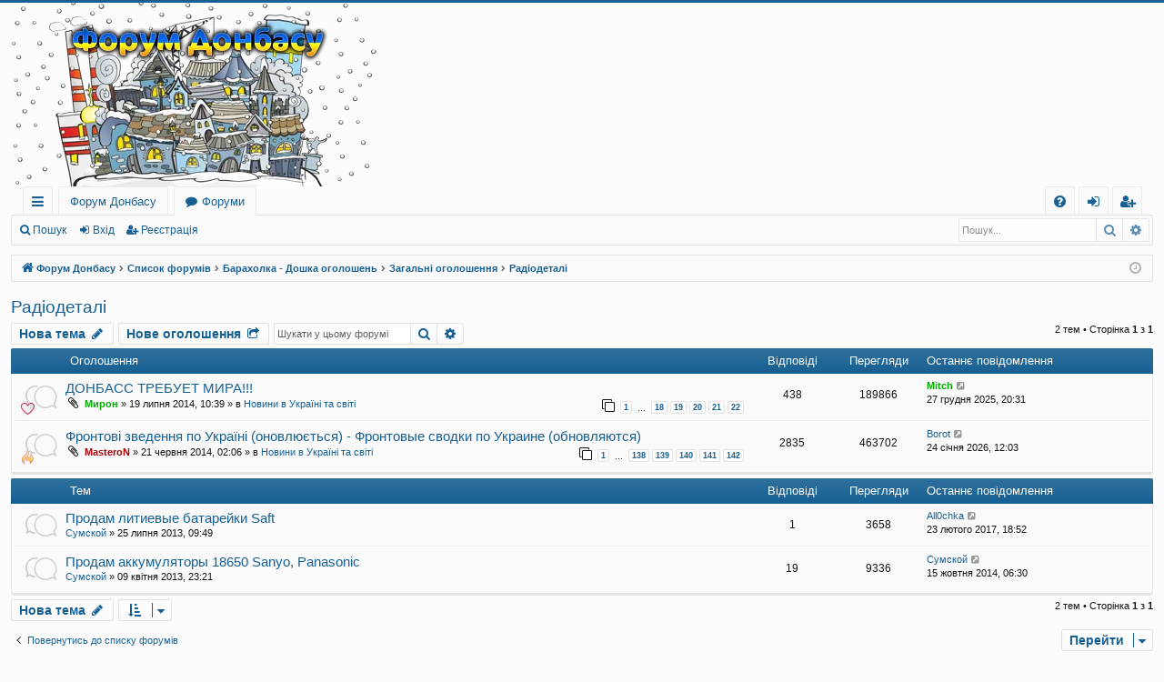

--- FILE ---
content_type: text/html; charset=UTF-8
request_url: https://donbassforum.net/radio-details/
body_size: 19845
content:
<!DOCTYPE html>
<html dir="ltr" lang="uk">
<head>
<meta charset="utf-8" />
<meta http-equiv="X-UA-Compatible" content="IE=edge">
<meta name="viewport" content="width=device-width, initial-scale=1" />

<title>Радіодеталі - Форум Донбасу</title>




	<link rel="alternate" type="application/atom+xml" title="Канал - Форум Донбасу" href="/feed?sid=f9549273ff7d88b941166610e2a1f2cf">	<link rel="alternate" type="application/atom+xml" title="Канал - Новини" href="/feed/news?sid=f9549273ff7d88b941166610e2a1f2cf">	<link rel="alternate" type="application/atom+xml" title="Канал - Усі форуми" href="/feed/forums?sid=f9549273ff7d88b941166610e2a1f2cf">	<link rel="alternate" type="application/atom+xml" title="Канал - Нові теми" href="/feed/topics?sid=f9549273ff7d88b941166610e2a1f2cf">	<link rel="alternate" type="application/atom+xml" title="Канал - Активні теми" href="/feed/topics_active?sid=f9549273ff7d88b941166610e2a1f2cf">	<link rel="alternate" type="application/atom+xml" title="Канал - Форум - Радіодеталі" href="/feed/forum/307?sid=f9549273ff7d88b941166610e2a1f2cf">		
	<link rel="canonical" href="https://donbassforum.net/radio-details/">

<!--
	phpBB style name: basic
	Based on style:   prosilver
	Original author:  Arty ( https://www.artodia.com )
	Modified by: 	  MrGaby
-->


<link href="https://donbassforum.net/assets/css/font-awesome.min.css?assets_version=256" rel="stylesheet">
<link href="https://donbassforum.net/styles/basic/theme/stylesheet.css?assets_version=256" rel="stylesheet">




<!--[if lte IE 9]>
	<link href="https://donbassforum.net/styles/basic/theme/tweaks.css?assets_version=256" rel="stylesheet">
<![endif]-->

<meta name="description" content="Будь-які радіодеталі, комплектуючі, мікросхеми, транзистори, резистори, конденсатори, тиристори, блоки живлення, трансформатори, акумулятори, батареї, інше">
<meta name="twitter:card" content="summary">
<meta property="og:site_name" content="Форум Донбасу">
<meta property="og:url" content="https://donbassforum.net/radio-details/">
<meta property="og:type" content="website">
<meta property="og:title" content="Радіодеталі">
<meta property="og:description" content="Будь-які радіодеталі, комплектуючі, мікросхеми, транзистори, резистори, конденсатори, тиристори, блоки живлення, трансформатори, акумулятори, батареї, інше">
	
<link href="https://donbassforum.net/ext/alex75/welcomeback/styles/prosilver/theme/wbnotify.css?assets_version=256" rel="stylesheet" media="screen">
<link href="https://donbassforum.net/ext/forumflair/lftsdpstprfls/styles/prosilver/theme/lftsdpstprfls.css?assets_version=256" rel="stylesheet" media="screen">



</head>
<body id="phpbb" class="nojs notouch section-viewforum/radio-details/ ltr " data-online-text="Онлайн">


	<a id="top" class="top-anchor" accesskey="t"></a>
	<div id="page-header" class="page-width">
		<div class="headerbar" role="banner">
					<div class="inner">

			<div id="site-description" class="site-description">
				<a id="logo" class="logo" href="https://donbassforum.net" title="Форум Донбасу">
					<img src="https://donbassforum.net/styles/basic/theme/images/logo/Cartoon-city-DonbassForum-NET-UKRAINE-v3.png" data-src-hd="https://donbassforum.net/styles/basic/theme/images/logo_hd.png" alt="Форум Донбасу"/>
				</a>
				<p class="sitename">Форум Донбасу</p>
				<p>Donbassforum.net - Форум Донбасу, люди, події, новини, спілкування, політика, культура, технології, побут, знайомства та оголошення, викриття пропаганди, тощо</p>
				<p class="skiplink"><a href="#start_here">Пропустити</a></p>
			</div>

																		
			</div>
					</div>


				


<div class="navbar tabbed not-static" role="navigation">
	<div class="inner page-width">
		<div class="nav-tabs" data-current-page="viewforum/radio-details/">
			<ul class="leftside">
				<li id="quick-links" class="quick-links tab responsive-menu dropdown-container">
					<a href="#" class="nav-link dropdown-trigger">Швидкий доступ</a>
					<div class="dropdown">
						<div class="pointer"><div class="pointer-inner"></div></div>
						<ul class="dropdown-contents" role="menu">
								
			<li class="separator"></li>
													<li>
								<a href="https://donbassforum.net/unanswered.html" role="menuitem">
									<i class="icon fa-file-o fa-fw icon-gray" aria-hidden="true"></i><span>Теми без відповідей</span>
								</a>
							</li>
							<li>
								<a href="https://donbassforum.net/active-topics.html" role="menuitem">
									<i class="icon fa-file-o fa-fw icon-blue" aria-hidden="true"></i><span>Активні теми</span>
								</a>
							</li>
							<li class="separator"></li>
							<li>
								<a href="https://donbassforum.net/search.php" role="menuitem">
									<i class="icon fa-search fa-fw" aria-hidden="true"></i><span>Пошук</span>
								</a>
							</li>	
	
													</ul>
					</div>
				</li>
													<li class="tab home" data-responsive-class="small-icon icon-home">
						<a class="nav-link" href="https://donbassforum.net" data-navbar-reference="home">Форум Донбасу</a>
					</li>
								<li class="tab forums selected" data-responsive-class="small-icon icon-forums">
					<a class="nav-link" href="https://donbassforum.net/">Форуми</a>
				</li>
											</ul>
			<ul class="rightside" role="menu">
								<li class="tab faq" data-select-match="faq" data-responsive-class="small-icon icon-faq">
					<a class="nav-link" href="/help/faq?sid=f9549273ff7d88b941166610e2a1f2cf" rel="help" title="Часті питання" role="menuitem">
						<i class="icon fa-question-circle fa-fw" aria-hidden="true"></i><span>Допомога</span>
					</a>
				</li>
																									<li class="tab login"  data-skip-responsive="true" data-select-match="login"><a class="nav-link" href="https://donbassforum.net/ucp.php?mode=login&amp;redirect=viewforum.php%2Fradio-details%2F%3Fforum_uri%3Dradio-details%26start%3D&amp;sid=f9549273ff7d88b941166610e2a1f2cf" title="Вхід" accesskey="x" role="menuitem">Вхід</a></li>
											<li class="tab register" data-skip-responsive="true" data-select-match="register"><a class="nav-link" href="https://donbassforum.net/ucp.php?mode=register&amp;sid=f9549273ff7d88b941166610e2a1f2cf" role="menuitem">Реєстрація</a></li>
																	</ul>
		</div>
	</div>
</div>

<div class="navbar secondary with-search">
	<ul role="menubar">
											<li class="small-icon icon-search responsive-hide"><a href="https://donbassforum.net/search.php">Пошук</a></li>
														<li class="small-icon icon-login"><a href="https://donbassforum.net/ucp.php?mode=login&amp;redirect=viewforum.php%2Fradio-details%2F%3Fforum_uri%3Dradio-details%26start%3D&amp;sid=f9549273ff7d88b941166610e2a1f2cf" title="Вхід">Вхід</a></li>
									<li class="small-icon icon-register"><a href="https://donbassforum.net/ucp.php?mode=register&amp;sid=f9549273ff7d88b941166610e2a1f2cf">Реєстрація</a></li>
									
					<li class="search-box not-responsive">			<div id="search-box" class="search-box search-header" role="search">
				<form action="https://donbassforum.net/search.php" method="get" id="search">
				<fieldset>
					<input name="keywords" id="keywords" type="search" maxlength="128" title="Пошук за ключовими словами" class="inputbox search tiny" size="20" value="" placeholder="Пошук..." />
					<button class="button button-search" type="submit" title="Пошук">
						<i class="icon fa-search fa-fw" aria-hidden="true"></i><span class="sr-only">Пошук</span>
					</button>
					<a href="https://donbassforum.net/search.php" class="button button-search-end" title="Розширений пошук">
						<i class="icon fa-cog fa-fw" aria-hidden="true"></i><span class="sr-only">Розширений пошук</span>
					</a>
					<input type="hidden" name="sid" value="f9549273ff7d88b941166610e2a1f2cf" />

				</fieldset>
				</form>
			</div>
			</li>
			</ul>
</div>

	</div>

<div id="wrap" class="page-width">

	
	<a id="start_here" class="top-anchor"></a>
	<div id="page-body" class="page-body" role="main">
		<div class="navbar">
	<ul id="nav-breadcrumbs" class="nav-breadcrumbs linklist navlinks" role="menubar">
								<li class="breadcrumbs" itemscope itemtype="http://schema.org/BreadcrumbList">
							<span class="crumb"  itemtype="http://schema.org/ListItem" itemprop="itemListElement" itemscope><a href="https://donbassforum.net" itemtype="https://schema.org/Thing" itemscope itemprop="item" data-navbar-reference="home"><i class="icon fa-home fa-fw" aria-hidden="true"></i><span itemprop="name">Форум Донбасу</span></a><meta itemprop="position" content="1" /></span>
										<span class="crumb"  itemtype="http://schema.org/ListItem" itemprop="itemListElement" itemscope><a href="https://donbassforum.net/" itemtype="https://schema.org/Thing" itemscope itemprop="item" accesskey="h" data-navbar-reference="index"><span itemprop="name">Список форумів</span></a><meta itemprop="position" content="2" /></span>

																			<span class="crumb"  itemtype="http://schema.org/ListItem" itemprop="itemListElement" itemscope data-forum-id="74"><a href="https://donbassforum.net/bulletin/" itemtype="https://schema.org/Thing" itemscope itemprop="item"><span itemprop="name">Барахолка - Дошка оголошень</span></a><meta itemprop="position" content="3" /></span>
																							<span class="crumb"  itemtype="http://schema.org/ListItem" itemprop="itemListElement" itemscope data-forum-id="121"><a href="https://donbassforum.net/vboard/" itemtype="https://schema.org/Thing" itemscope itemprop="item"><span itemprop="name">Загальні оголошення</span></a><meta itemprop="position" content="4" /></span>
																							<span class="crumb"  itemtype="http://schema.org/ListItem" itemprop="itemListElement" itemscope data-forum-id="307"><a href="https://donbassforum.net/radio-details/" itemtype="https://schema.org/Thing" itemscope itemprop="item"><span itemprop="name">Радіодеталі</span></a><meta itemprop="position" content="5" /></span>
												</li>
		
					<li class="rightside responsive-search">
				<a href="https://donbassforum.net/search.php" title="Налаштування розширеного пошуку" role="menuitem">
					<i class="icon fa-search fa-fw" aria-hidden="true"></i><span class="sr-only">Пошук</span>
				</a>
			</li>
				<li class="rightside dropdown-container icon-only">
			<a href="#" class="dropdown-trigger time" title="Сьогодні: 26 січня 2026, 10:36"><i class="fa fa-clock-o"></i></a>
			<div class="dropdown">
				<div class="pointer"><div class="pointer-inner"></div></div>
				<ul class="dropdown-contents">
					<li>Сьогодні: 26 січня 2026, 10:36</li>
					<li>Часовий пояс <span title="Європа/Київ">UTC+02:00</span></li>
				</ul>
			</div>
		</li>
	</ul>
</div>

		
		<!-- Welcome back extension By alex75 https://www.phpbb-store.it -->
<h2 class="forum-title"><a href="https://donbassforum.net/radio-details/">Радіодеталі</a></h2>
<div>
	<!-- NOTE: remove the style="display: none" when you want to have the forum description on the forum body -->
	<div style="display: none !important;">Будь-які радіодеталі, комплектуючі, мікросхеми, транзистори, резистори, конденсатори, тиристори, блоки живлення, трансформатори, акумулятори, батареї, інше<br /></div>	</div>



	<div class="action-bar bar-top">

				
		<a href="https://donbassforum.net/posting.php?mode=post&amp;f=307&amp;sid=f9549273ff7d88b941166610e2a1f2cf" class="button" title="Створити нову тему">
							<span>Нова тема</span> <i class="icon fa-pencil fa-fw" aria-hidden="true"></i>
					</a>
		<a href="https://donbassforum.net/post69771.html#p69771" class="button" title="Додати оголошення на Форумі Донбасу">
			<span>Нове оголошення</span> <i class="icon fa-share-square-o fa-fw" aria-hidden="true"></i>
		</a>
			
	
			<div class="search-box" role="search">
			<form method="get" id="forum-search" action="https://donbassforum.net/search.php">
			<fieldset>
				<input class="inputbox search tiny" type="search" name="keywords" id="search_keywords" size="20" placeholder="Шукати у цьому форумі" />
				<button class="button button-search" type="submit" title="Пошук">
					<i class="icon fa-search fa-fw" aria-hidden="true"></i><span class="sr-only">Пошук</span>
				</button>
				<a href="https://donbassforum.net/search.php" class="button button-search-end" title="Розширений пошук">
					<i class="icon fa-cog fa-fw" aria-hidden="true"></i><span class="sr-only">Розширений пошук</span>
				</a>
				<input type="hidden" name="fid[0]" value="307" />
<input type="hidden" name="sid" value="f9549273ff7d88b941166610e2a1f2cf" />

			</fieldset>
			</form>
		</div>
	
	<div class="pagination">
				2 тем
					&bull; Сторінка <strong>1</strong> з <strong>1</strong>
			</div>

	</div>




	
			<div class="forumbg announcement">
		<div class="inner">
		<ul class="topiclist">
			<li class="header">
				<dl class="row-item">
					<dt><div class="list-inner">Оголошення</div></dt>
					<dd class="posts">Відповіді</dd>
					<dd class="views">Перегляди</dd>
					<dd class="lastpost"><span>Останнє повідомлення</span></dd>
				</dl>
			</li>
		</ul>
		<ul class="topiclist topics">
	
				<li class="row bg1 global-announce">
						<dl class="row-item global_read">
				<dt style="background-image: url('https://donbassforum.net/images/icons/misc/heart.gif'); background-repeat: no-repeat;" title="Немає непрочитаних повідомлень">
										<div class="list-inner">
																		<a href="https://donbassforum.net/announces/topic-t2870.html" class="topictitle">ДОНБАСС ТРЕБУЕТ МИРА!!!</a>																								<br />
												
												<div class="responsive-show" style="display: none;">
							Останнє повідомлення  <a href="https://donbassforum.net/member/Mitch/" style="color: #00AA00;" class="username-coloured">Mitch</a> &laquo; <a href="https://donbassforum.net/post76606.html#p76606" title="До останнього повідомлення"><time datetime="2025-12-27T18:31:37+00:00">27 грудня 2025, 20:31</time></a>
							<br />Додано в <a href="https://donbassforum.net/news/">Новини в Україні та світі</a>						</div>
														<span class="responsive-show left-box" style="display: none;">Відповіді: <strong>438</strong></span>
													
						<div class="topic-poster responsive-hide left-box">
														<i class="icon fa-paperclip fa-fw" aria-hidden="true"></i>														 <a href="https://donbassforum.net/member/%D0%9C%D0%B8%D1%80%D0%BE%D0%BD/" style="color: #00AA00;" class="username-coloured">Мирон</a> &raquo; <time datetime="2014-07-19T07:39:30+00:00">19 липня 2014, 10:39</time>
														 &raquo; в <a href="https://donbassforum.net/news/">Новини в Україні та світі</a>						</div>
												<div class="pagination">
							<span><i class="icon fa-clone fa-fw" aria-hidden="true"></i></span>
							<ul>
															<li><a class="button" href="https://donbassforum.net/announces/topic-t2870.html">1</a></li>
																							<li class="ellipsis"><span>…</span></li>
																							<li><a class="button" href="https://donbassforum.net/announces/topic-t2870-340.html?sid=f9549273ff7d88b941166610e2a1f2cf">18</a></li>
																							<li><a class="button" href="https://donbassforum.net/announces/topic-t2870-360.html?sid=f9549273ff7d88b941166610e2a1f2cf">19</a></li>
																							<li><a class="button" href="https://donbassforum.net/announces/topic-t2870-380.html?sid=f9549273ff7d88b941166610e2a1f2cf">20</a></li>
																							<li><a class="button" href="https://donbassforum.net/announces/topic-t2870-400.html?sid=f9549273ff7d88b941166610e2a1f2cf">21</a></li>
																							<li><a class="button" href="https://donbassforum.net/announces/topic-t2870-420.html?sid=f9549273ff7d88b941166610e2a1f2cf">22</a></li>
																																													</ul>
						</div>
						
						<br /><style>#mebleinsta { display: none; } </style><a href="https://www.instagram.com/meblekuchennewarszawa/" id="mebleinsta">https://www.instagram.com/meblekuchennewarszawa/</a>					</div>
				</dt>
				<dd class="posts">438 <dfn>Відповіді</dfn></dd>
				<dd class="views">189866 <dfn>Перегляди</dfn></dd>
				<dd class="lastpost">
					<span><dfn>Останнє повідомлення </dfn> <a href="https://donbassforum.net/member/Mitch/" style="color: #00AA00;" class="username-coloured">Mitch</a>													<a href="https://donbassforum.net/post76606.html#p76606" title="До останнього повідомлення">
								<i class="icon fa-external-link-square fa-fw icon-lightgray icon-md" aria-hidden="true"></i><span class="sr-only"></span>
							</a>
												<br /><time datetime="2025-12-27T18:31:37+00:00">27 грудня 2025, 20:31</time>
					</span>
				</dd>
			</dl>
					</li>
		
	

	
	
				<li class="row bg2 global-announce">
						<dl class="row-item global_read">
				<dt style="background-image: url('https://donbassforum.net/images/icons/misc/fire.gif'); background-repeat: no-repeat;" title="Немає непрочитаних повідомлень">
										<div class="list-inner">
																		<a href="https://donbassforum.net/announces/topic-t2813.html" class="topictitle">Фронтові зведення по Україні (оновлюється) - Фронтовые сводки по Украине (обновляются)</a>																								<br />
												
												<div class="responsive-show" style="display: none;">
							Останнє повідомлення  <a href="https://donbassforum.net/member/Borot/" class="username">Borot</a> &laquo; <a href="https://donbassforum.net/post77224.html#p77224" title="До останнього повідомлення"><time datetime="2026-01-24T10:03:29+00:00">24 січня 2026, 12:03</time></a>
							<br />Додано в <a href="https://donbassforum.net/news/">Новини в Україні та світі</a>						</div>
														<span class="responsive-show left-box" style="display: none;">Відповіді: <strong>2835</strong></span>
													
						<div class="topic-poster responsive-hide left-box">
														<i class="icon fa-paperclip fa-fw" aria-hidden="true"></i>														 <a href="https://donbassforum.net/member/MasteroN/" style="color: #AA0000;" class="username-coloured">MasteroN</a> &raquo; <time datetime="2014-06-20T23:06:06+00:00">21 червня 2014, 02:06</time>
														 &raquo; в <a href="https://donbassforum.net/news/">Новини в Україні та світі</a>						</div>
												<div class="pagination">
							<span><i class="icon fa-clone fa-fw" aria-hidden="true"></i></span>
							<ul>
															<li><a class="button" href="https://donbassforum.net/announces/topic-t2813.html">1</a></li>
																							<li class="ellipsis"><span>…</span></li>
																							<li><a class="button" href="https://donbassforum.net/announces/topic-t2813-2740.html?sid=f9549273ff7d88b941166610e2a1f2cf">138</a></li>
																							<li><a class="button" href="https://donbassforum.net/announces/topic-t2813-2760.html?sid=f9549273ff7d88b941166610e2a1f2cf">139</a></li>
																							<li><a class="button" href="https://donbassforum.net/announces/topic-t2813-2780.html?sid=f9549273ff7d88b941166610e2a1f2cf">140</a></li>
																							<li><a class="button" href="https://donbassforum.net/announces/topic-t2813-2800.html?sid=f9549273ff7d88b941166610e2a1f2cf">141</a></li>
																							<li><a class="button" href="https://donbassforum.net/announces/topic-t2813-2820.html?sid=f9549273ff7d88b941166610e2a1f2cf">142</a></li>
																																													</ul>
						</div>
						
											</div>
				</dt>
				<dd class="posts">2835 <dfn>Відповіді</dfn></dd>
				<dd class="views">463702 <dfn>Перегляди</dfn></dd>
				<dd class="lastpost">
					<span><dfn>Останнє повідомлення </dfn> <a href="https://donbassforum.net/member/Borot/" class="username">Borot</a>													<a href="https://donbassforum.net/post77224.html#p77224" title="До останнього повідомлення">
								<i class="icon fa-external-link-square fa-fw icon-lightgray icon-md" aria-hidden="true"></i><span class="sr-only"></span>
							</a>
												<br /><time datetime="2026-01-24T10:03:29+00:00">24 січня 2026, 12:03</time>
					</span>
				</dd>
			</dl>
					</li>
		
	

			</ul>
		</div>
	</div>
	
			<div class="forumbg">
		<div class="inner">
		<ul class="topiclist">
			<li class="header">
				<dl class="row-item">
					<dt><div class="list-inner">Тем</div></dt>
					<dd class="posts">Відповіді</dd>
					<dd class="views">Перегляди</dd>
					<dd class="lastpost"><span>Останнє повідомлення</span></dd>
				</dl>
			</li>
		</ul>
		<ul class="topiclist topics">
	
				<li class="row bg1">
						<dl class="row-item topic_read">
				<dt title="Немає непрочитаних повідомлень">
										<div class="list-inner">
																		<a href="https://donbassforum.net/radio-details/saft-t2488.html" class="topictitle">Продам литиевые батарейки Saft</a>																								<br />
												
												<div class="responsive-show" style="display: none;">
							Останнє повідомлення  <a href="https://donbassforum.net/member/All0chka/" class="username">All0chka</a> &laquo; <a href="https://donbassforum.net/post41766.html#p41766" title="До останнього повідомлення"><time datetime="2017-02-23T16:52:34+00:00">23 лютого 2017, 18:52</time></a>
													</div>
														<span class="responsive-show left-box" style="display: none;">Відповіді: <strong>1</strong></span>
													
						<div class="topic-poster responsive-hide left-box">
																												 <a href="https://donbassforum.net/member/%D0%A1%D1%83%D0%BC%D1%81%D0%BA%D0%BE%D0%B9/" class="username">Сумской</a> &raquo; <time datetime="2013-07-25T06:49:03+00:00">25 липня 2013, 09:49</time>
																				</div>
						
											</div>
				</dt>
				<dd class="posts">1 <dfn>Відповіді</dfn></dd>
				<dd class="views">3658 <dfn>Перегляди</dfn></dd>
				<dd class="lastpost">
					<span><dfn>Останнє повідомлення </dfn> <a href="https://donbassforum.net/member/All0chka/" class="username">All0chka</a>													<a href="https://donbassforum.net/post41766.html#p41766" title="До останнього повідомлення">
								<i class="icon fa-external-link-square fa-fw icon-lightgray icon-md" aria-hidden="true"></i><span class="sr-only"></span>
							</a>
												<br /><time datetime="2017-02-23T16:52:34+00:00">23 лютого 2017, 18:52</time>
					</span>
				</dd>
			</dl>
					</li>
		
	

	
	
				<li class="row bg2">
						<dl class="row-item topic_read_hot">
				<dt title="Немає непрочитаних повідомлень">
										<div class="list-inner">
																		<a href="https://donbassforum.net/radio-details/18650-sanyo-panasonic-t2445.html" class="topictitle">Продам аккумуляторы 18650 Sanyo, Panasonic</a>																								<br />
												
												<div class="responsive-show" style="display: none;">
							Останнє повідомлення  <a href="https://donbassforum.net/member/%D0%A1%D1%83%D0%BC%D1%81%D0%BA%D0%BE%D0%B9/" class="username">Сумской</a> &laquo; <a href="https://donbassforum.net/post21435.html#p21435" title="До останнього повідомлення"><time datetime="2014-10-15T03:30:54+00:00">15 жовтня 2014, 06:30</time></a>
													</div>
														<span class="responsive-show left-box" style="display: none;">Відповіді: <strong>19</strong></span>
													
						<div class="topic-poster responsive-hide left-box">
																												 <a href="https://donbassforum.net/member/%D0%A1%D1%83%D0%BC%D1%81%D0%BA%D0%BE%D0%B9/" class="username">Сумской</a> &raquo; <time datetime="2013-04-09T20:21:58+00:00">09 квітня 2013, 23:21</time>
																				</div>
						
											</div>
				</dt>
				<dd class="posts">19 <dfn>Відповіді</dfn></dd>
				<dd class="views">9336 <dfn>Перегляди</dfn></dd>
				<dd class="lastpost">
					<span><dfn>Останнє повідомлення </dfn> <a href="https://donbassforum.net/member/%D0%A1%D1%83%D0%BC%D1%81%D0%BA%D0%BE%D0%B9/" class="username">Сумской</a>													<a href="https://donbassforum.net/post21435.html#p21435" title="До останнього повідомлення">
								<i class="icon fa-external-link-square fa-fw icon-lightgray icon-md" aria-hidden="true"></i><span class="sr-only"></span>
							</a>
												<br /><time datetime="2014-10-15T03:30:54+00:00">15 жовтня 2014, 06:30</time>
					</span>
				</dd>
			</dl>
					</li>
		
				</ul>
		</div>
	</div>
	

	<div class="action-bar bar-bottom">
								<a href="https://donbassforum.net/posting.php?mode=post&amp;f=307&amp;sid=f9549273ff7d88b941166610e2a1f2cf" class="button" title="Створити нову тему">
							<span>Нова тема</span> <i class="icon fa-pencil fa-fw" aria-hidden="true"></i>
						</a>

					
					<form method="post" action="https://donbassforum.net/radio-details/">
			<div class="dropdown-container dropdown-container-left dropdown-button-control sort-tools">
	<span title="Налаштування відображення і сортування" class="button button-secondary dropdown-trigger dropdown-select">
		<i class="icon fa-sort-amount-asc fa-fw" aria-hidden="true"></i>
		<span class="caret"><i class="icon fa-sort-down fa-fw" aria-hidden="true"></i></span>
	</span>
	<div class="dropdown hidden">
		<div class="pointer"><div class="pointer-inner"></div></div>
		<div class="dropdown-contents">
			<fieldset class="display-options">
							<label>Показувати: <select name="st" id="st"><option value="0" selected="selected">Усі теми</option><option value="1">1 день</option><option value="7">7 днів</option><option value="14">2 тижні</option><option value="30">1 місяць</option><option value="90">3 місяці</option><option value="180">6 місяців</option><option value="365">1 рік</option></select></label>
								<label>Сортувати за: <select name="sk" id="sk"><option value="a">Автор</option><option value="t" selected="selected">Час розміщення</option><option value="r">Відповіді</option><option value="s">Тема</option><option value="v">Перегляди</option></select></label>
				<label>Порядок: <select name="sd" id="sd"><option value="a">за зростанням</option><option value="d" selected="selected">за спаданням</option></select></label>
								<hr class="dashed" />
				<input type="submit" class="button2" name="sort" value="Перейти" />
						</fieldset>
		</div>
	</div>
</div>
			</form>
		
		<div class="pagination">
						2 тем
							 &bull; Сторінка <strong>1</strong> з <strong>1</strong>
					</div>
	</div>


<div class="action-bar actions-jump">
		<p class="jumpbox-return">
		<a href="https://donbassforum.net/" class="left-box arrow-left" accesskey="r">
			<i class="icon fa-angle-left fa-fw icon-black" aria-hidden="true"></i><span>Повернутись до списку форумів</span>
		</a>
	</p>
	
		<div class="jumpbox dropdown-container dropdown-container-right dropdown-up dropdown-left dropdown-button-control" id="jumpbox">
			<span title="Перейти" class="button button-secondary dropdown-trigger dropdown-select">
				<span>Перейти</span>
				<span class="caret"><i class="icon fa-sort-down fa-fw" aria-hidden="true"></i></span>
			</span>
		<div class="dropdown">
			<div class="pointer"><div class="pointer-inner"></div></div>
			<ul class="dropdown-contents">
																				<li><a href="https://donbassforum.net/viewforum.php?f=74" class="jumpbox-cat-link"> <span> Барахолка - Дошка оголошень</span></a></li>
																<li><a href="https://donbassforum.net/viewforum.php?f=121" class="jumpbox-sub-link"><span class="spacer"></span> <span>&#8627; &nbsp; Загальні оголошення</span></a></li>
																<li><a href="https://donbassforum.net/viewforum.php?f=76" class="jumpbox-sub-link"><span class="spacer"></span><span class="spacer"></span> <span>&#8627; &nbsp; Продаю</span></a></li>
																<li><a href="https://donbassforum.net/viewforum.php?f=75" class="jumpbox-sub-link"><span class="spacer"></span><span class="spacer"></span> <span>&#8627; &nbsp; Купляю</span></a></li>
																<li><a href="https://donbassforum.net/viewforum.php?f=346" class="jumpbox-sub-link"><span class="spacer"></span><span class="spacer"></span> <span>&#8627; &nbsp; Збори на ЗСУ. Благодійність.</span></a></li>
																<li><a href="https://donbassforum.net/viewforum.php?f=248" class="jumpbox-sub-link"><span class="spacer"></span><span class="spacer"></span> <span>&#8627; &nbsp; Дитячі товари</span></a></li>
																<li><a href="https://donbassforum.net/viewforum.php?f=351" class="jumpbox-sub-link"><span class="spacer"></span><span class="spacer"></span> <span>&#8627; &nbsp; Дрони. Квадрокоптери.</span></a></li>
																<li><a href="https://donbassforum.net/viewforum.php?f=357" class="jumpbox-sub-link"><span class="spacer"></span><span class="spacer"></span> <span>&#8627; &nbsp; Домашні тварини</span></a></li>
																<li><a href="https://donbassforum.net/viewforum.php?f=255" class="jumpbox-sub-link"><span class="spacer"></span><span class="spacer"></span> <span>&#8627; &nbsp; Продукти харчування</span></a></li>
																<li><a href="https://donbassforum.net/viewforum.php?f=317" class="jumpbox-sub-link"><span class="spacer"></span><span class="spacer"></span> <span>&#8627; &nbsp; Посуд. Столові прилади.</span></a></li>
																<li><a href="https://donbassforum.net/viewforum.php?f=359" class="jumpbox-sub-link"><span class="spacer"></span><span class="spacer"></span> <span>&#8627; &nbsp; Канцтовари. Газети. Журнали.</span></a></li>
																<li><a href="https://donbassforum.net/viewforum.php?f=335" class="jumpbox-sub-link"><span class="spacer"></span><span class="spacer"></span> <span>&#8627; &nbsp; Кухонне обладнання</span></a></li>
																<li><a href="https://donbassforum.net/viewforum.php?f=266" class="jumpbox-sub-link"><span class="spacer"></span><span class="spacer"></span> <span>&#8627; &nbsp; Музичні інструменти</span></a></li>
																<li><a href="https://donbassforum.net/viewforum.php?f=358" class="jumpbox-sub-link"><span class="spacer"></span><span class="spacer"></span> <span>&#8627; &nbsp; Напої. Алкоголь.</span></a></li>
																<li><a href="https://donbassforum.net/viewforum.php?f=344" class="jumpbox-sub-link"><span class="spacer"></span><span class="spacer"></span> <span>&#8627; &nbsp; Іграшки. Подарунки для дітей.</span></a></li>
																<li><a href="https://donbassforum.net/viewforum.php?f=315" class="jumpbox-sub-link"><span class="spacer"></span><span class="spacer"></span> <span>&#8627; &nbsp; Годинники. Аксесуари. Сумочки. Гаманці.</span></a></li>
																<li><a href="https://donbassforum.net/viewforum.php?f=307" class="jumpbox-sub-link"><span class="spacer"></span><span class="spacer"></span> <span>&#8627; &nbsp; Радіодеталі</span></a></li>
																<li><a href="https://donbassforum.net/viewforum.php?f=306" class="jumpbox-sub-link"><span class="spacer"></span><span class="spacer"></span> <span>&#8627; &nbsp; Сувеніри. Трофеї.</span></a></li>
																<li><a href="https://donbassforum.net/viewforum.php?f=303" class="jumpbox-sub-link"><span class="spacer"></span><span class="spacer"></span> <span>&#8627; &nbsp; Соціальна реклама</span></a></li>
																<li><a href="https://donbassforum.net/viewforum.php?f=257" class="jumpbox-sub-link"><span class="spacer"></span><span class="spacer"></span> <span>&#8627; &nbsp; Антикваріат. Книги.</span></a></li>
																<li><a href="https://donbassforum.net/viewforum.php?f=295" class="jumpbox-sub-link"><span class="spacer"></span><span class="spacer"></span> <span>&#8627; &nbsp; Пошук людей</span></a></li>
																<li><a href="https://donbassforum.net/viewforum.php?f=296" class="jumpbox-sub-link"><span class="spacer"></span><span class="spacer"></span> <span>&#8627; &nbsp; Громадські заходи</span></a></li>
																<li><a href="https://donbassforum.net/viewforum.php?f=78" class="jumpbox-sub-link"><span class="spacer"></span> <span>&#8627; &nbsp; Комерційна реклама</span></a></li>
																<li><a href="https://donbassforum.net/viewforum.php?f=258" class="jumpbox-sub-link"><span class="spacer"></span><span class="spacer"></span> <span>&#8627; &nbsp; Бари. Ресторани. Кав'ярні.</span></a></li>
																<li><a href="https://donbassforum.net/viewforum.php?f=319" class="jumpbox-sub-link"><span class="spacer"></span><span class="spacer"></span> <span>&#8627; &nbsp; Готелі. Хостели. Санаторії.</span></a></li>
																<li><a href="https://donbassforum.net/viewforum.php?f=102" class="jumpbox-sub-link"><span class="spacer"></span><span class="spacer"></span> <span>&#8627; &nbsp; Каталог сайтів</span></a></li>
																<li><a href="https://donbassforum.net/viewforum.php?f=259" class="jumpbox-sub-link"><span class="spacer"></span><span class="spacer"></span> <span>&#8627; &nbsp; Кондитери. Пекарні. Кухарі.</span></a></li>
																<li><a href="https://donbassforum.net/viewforum.php?f=350" class="jumpbox-sub-link"><span class="spacer"></span><span class="spacer"></span> <span>&#8627; &nbsp; Провайдери</span></a></li>
																<li><a href="https://donbassforum.net/viewforum.php?f=281" class="jumpbox-sub-link"><span class="spacer"></span><span class="spacer"></span> <span>&#8627; &nbsp; Розробка сайтів. Розкрут. Кібербезпека.</span></a></li>
																<li><a href="https://donbassforum.net/viewforum.php?f=309" class="jumpbox-sub-link"><span class="spacer"></span><span class="spacer"></span> <span>&#8627; &nbsp; Табак. Цигарки. Кальяни. Електронні цигарки.</span></a></li>
																<li><a href="https://donbassforum.net/viewforum.php?f=310" class="jumpbox-sub-link"><span class="spacer"></span><span class="spacer"></span> <span>&#8627; &nbsp; Паливо</span></a></li>
																<li><a href="https://donbassforum.net/viewforum.php?f=311" class="jumpbox-sub-link"><span class="spacer"></span><span class="spacer"></span> <span>&#8627; &nbsp; Вугілля</span></a></li>
																<li><a href="https://donbassforum.net/viewforum.php?f=337" class="jumpbox-sub-link"><span class="spacer"></span><span class="spacer"></span> <span>&#8627; &nbsp; Музичні витвори мистецтва</span></a></li>
																<li><a href="https://donbassforum.net/viewforum.php?f=348" class="jumpbox-sub-link"><span class="spacer"></span><span class="spacer"></span> <span>&#8627; &nbsp; Сільське господарство</span></a></li>
																<li><a href="https://donbassforum.net/viewforum.php?f=330" class="jumpbox-sub-link"><span class="spacer"></span> <span>&#8627; &nbsp; Гроші. Фінанси. Кредити.</span></a></li>
																<li><a href="https://donbassforum.net/viewforum.php?f=341" class="jumpbox-sub-link"><span class="spacer"></span><span class="spacer"></span> <span>&#8627; &nbsp; Біржа цінних металів та коштовностей</span></a></li>
																<li><a href="https://donbassforum.net/viewforum.php?f=339" class="jumpbox-sub-link"><span class="spacer"></span><span class="spacer"></span> <span>&#8627; &nbsp; Валюта. Купівля та обмін.</span></a></li>
																<li><a href="https://donbassforum.net/viewforum.php?f=338" class="jumpbox-sub-link"><span class="spacer"></span><span class="spacer"></span> <span>&#8627; &nbsp; Ігрові онлайн-сайти</span></a></li>
																<li><a href="https://donbassforum.net/viewforum.php?f=251" class="jumpbox-sub-link"><span class="spacer"></span><span class="spacer"></span> <span>&#8627; &nbsp; Інвестиції. Вкладання.</span></a></li>
																<li><a href="https://donbassforum.net/viewforum.php?f=291" class="jumpbox-sub-link"><span class="spacer"></span><span class="spacer"></span> <span>&#8627; &nbsp; Касово-грошові апарати</span></a></li>
																<li><a href="https://donbassforum.net/viewforum.php?f=332" class="jumpbox-sub-link"><span class="spacer"></span><span class="spacer"></span> <span>&#8627; &nbsp; Казино. Ігротеки. Ставки на спорт.</span></a></li>
																<li><a href="https://donbassforum.net/viewforum.php?f=324" class="jumpbox-sub-link"><span class="spacer"></span><span class="spacer"></span> <span>&#8627; &nbsp; Кредити. МФО.</span></a></li>
																<li><a href="https://donbassforum.net/viewforum.php?f=283" class="jumpbox-sub-link"><span class="spacer"></span><span class="spacer"></span> <span>&#8627; &nbsp; Криптовалюта</span></a></li>
																<li><a href="https://donbassforum.net/viewforum.php?f=333" class="jumpbox-sub-link"><span class="spacer"></span> <span>&#8627; &nbsp; Послуги</span></a></li>
																<li><a href="https://donbassforum.net/viewforum.php?f=340" class="jumpbox-sub-link"><span class="spacer"></span><span class="spacer"></span> <span>&#8627; &nbsp; Ветеринари. Догляд за тваринами.</span></a></li>
																<li><a href="https://donbassforum.net/viewforum.php?f=334" class="jumpbox-sub-link"><span class="spacer"></span><span class="spacer"></span> <span>&#8627; &nbsp; Дезінсекція. Дезінфекція. Обробка ґрунту.</span></a></li>
																<li><a href="https://donbassforum.net/viewforum.php?f=279" class="jumpbox-sub-link"><span class="spacer"></span><span class="spacer"></span> <span>&#8627; &nbsp; Клінінгові послуги</span></a></li>
																<li><a href="https://donbassforum.net/viewforum.php?f=269" class="jumpbox-sub-link"><span class="spacer"></span><span class="spacer"></span> <span>&#8627; &nbsp; Оформлення документів. Переклади.</span></a></li>
																<li><a href="https://donbassforum.net/viewforum.php?f=277" class="jumpbox-sub-link"><span class="spacer"></span><span class="spacer"></span> <span>&#8627; &nbsp; Охорона. Супровід.</span></a></li>
																<li><a href="https://donbassforum.net/viewforum.php?f=349" class="jumpbox-sub-link"><span class="spacer"></span><span class="spacer"></span> <span>&#8627; &nbsp; Написання рефератів</span></a></li>
																<li><a href="https://donbassforum.net/viewforum.php?f=278" class="jumpbox-sub-link"><span class="spacer"></span><span class="spacer"></span> <span>&#8627; &nbsp; Поліграфія. Типографія. Брендування.</span></a></li>
																<li><a href="https://donbassforum.net/viewforum.php?f=288" class="jumpbox-sub-link"><span class="spacer"></span><span class="spacer"></span> <span>&#8627; &nbsp; Ритуальні послуги. Пам'ятники.</span></a></li>
																<li><a href="https://donbassforum.net/viewforum.php?f=320" class="jumpbox-sub-link"><span class="spacer"></span><span class="spacer"></span> <span>&#8627; &nbsp; Рекламні послуги</span></a></li>
																<li><a href="https://donbassforum.net/viewforum.php?f=203" class="jumpbox-sub-link"><span class="spacer"></span><span class="spacer"></span> <span>&#8627; &nbsp; Транспортні послуги та перевезення</span></a></li>
																<li><a href="https://donbassforum.net/viewforum.php?f=280" class="jumpbox-sub-link"><span class="spacer"></span><span class="spacer"></span> <span>&#8627; &nbsp; Фото та відеозйомка</span></a></li>
																<li><a href="https://donbassforum.net/viewforum.php?f=287" class="jumpbox-sub-link"><span class="spacer"></span><span class="spacer"></span> <span>&#8627; &nbsp; Юристи. Нотаріуси.</span></a></li>
																<li><a href="https://donbassforum.net/viewforum.php?f=202" class="jumpbox-sub-link"><span class="spacer"></span> <span>&#8627; &nbsp; Будівельні матеріали</span></a></li>
																<li><a href="https://donbassforum.net/viewforum.php?f=263" class="jumpbox-sub-link"><span class="spacer"></span><span class="spacer"></span> <span>&#8627; &nbsp; Вентиляція. Кондиціонування.</span></a></li>
																<li><a href="https://donbassforum.net/viewforum.php?f=355" class="jumpbox-sub-link"><span class="spacer"></span><span class="spacer"></span> <span>&#8627; &nbsp; Дизайн інтер'єру</span></a></li>
																<li><a href="https://donbassforum.net/viewforum.php?f=232" class="jumpbox-sub-link"><span class="spacer"></span><span class="spacer"></span> <span>&#8627; &nbsp; Двері. Вікна. Балкони.</span></a></li>
																<li><a href="https://donbassforum.net/viewforum.php?f=264" class="jumpbox-sub-link"><span class="spacer"></span><span class="spacer"></span> <span>&#8627; &nbsp; Дерев'яні матеріали. Фасади. Відділка.</span></a></li>
																<li><a href="https://donbassforum.net/viewforum.php?f=323" class="jumpbox-sub-link"><span class="spacer"></span><span class="spacer"></span> <span>&#8627; &nbsp; Інженерне обладнання</span></a></li>
																<li><a href="https://donbassforum.net/viewforum.php?f=316" class="jumpbox-sub-link"><span class="spacer"></span><span class="spacer"></span> <span>&#8627; &nbsp; Інженерна сантехніка</span></a></li>
																<li><a href="https://donbassforum.net/viewforum.php?f=321" class="jumpbox-sub-link"><span class="spacer"></span><span class="spacer"></span> <span>&#8627; &nbsp; Інженерні та виробничі послуги</span></a></li>
																<li><a href="https://donbassforum.net/viewforum.php?f=284" class="jumpbox-sub-link"><span class="spacer"></span><span class="spacer"></span> <span>&#8627; &nbsp; Покрівельні матеріали</span></a></li>
																<li><a href="https://donbassforum.net/viewforum.php?f=230" class="jumpbox-sub-link"><span class="spacer"></span><span class="spacer"></span> <span>&#8627; &nbsp; Лаки. Фарби. Розчинники.</span></a></li>
																<li><a href="https://donbassforum.net/viewforum.php?f=252" class="jumpbox-sub-link"><span class="spacer"></span><span class="spacer"></span> <span>&#8627; &nbsp; Меблі. Інтер'єр. Фурнітура.</span></a></li>
																<li><a href="https://donbassforum.net/viewforum.php?f=285" class="jumpbox-sub-link"><span class="spacer"></span><span class="spacer"></span> <span>&#8627; &nbsp; Металопрокат. Метизи. Кріплення.</span></a></li>
																<li><a href="https://donbassforum.net/viewforum.php?f=356" class="jumpbox-sub-link"><span class="spacer"></span><span class="spacer"></span> <span>&#8627; &nbsp; Натяжні стелі</span></a></li>
																<li><a href="https://donbassforum.net/viewforum.php?f=313" class="jumpbox-sub-link"><span class="spacer"></span><span class="spacer"></span> <span>&#8627; &nbsp; Шпалери. Плінтуси. Карнизи.</span></a></li>
																<li><a href="https://donbassforum.net/viewforum.php?f=226" class="jumpbox-sub-link"><span class="spacer"></span><span class="spacer"></span> <span>&#8627; &nbsp; Загально-будівельні матеріали</span></a></li>
																<li><a href="https://donbassforum.net/viewforum.php?f=347" class="jumpbox-sub-link"><span class="spacer"></span><span class="spacer"></span> <span>&#8627; &nbsp; Оренда будівельної техніки</span></a></li>
																<li><a href="https://donbassforum.net/viewforum.php?f=227" class="jumpbox-sub-link"><span class="spacer"></span><span class="spacer"></span> <span>&#8627; &nbsp; Опалення. Водопровід. Каналізація.</span></a></li>
																<li><a href="https://donbassforum.net/viewforum.php?f=229" class="jumpbox-sub-link"><span class="spacer"></span><span class="spacer"></span> <span>&#8627; &nbsp; Плитка. Підлогові покриття.</span></a></li>
																<li><a href="https://donbassforum.net/viewforum.php?f=322" class="jumpbox-sub-link"><span class="spacer"></span><span class="spacer"></span> <span>&#8627; &nbsp; Прокат інструментів</span></a></li>
																<li><a href="https://donbassforum.net/viewforum.php?f=308" class="jumpbox-sub-link"><span class="spacer"></span><span class="spacer"></span> <span>&#8627; &nbsp; Розхідні матеріали. Захисний одяг.</span></a></li>
																<li><a href="https://donbassforum.net/viewforum.php?f=289" class="jumpbox-sub-link"><span class="spacer"></span><span class="spacer"></span> <span>&#8627; &nbsp; Ремонт та монтаж сантехніки, опалення, водопроводу</span></a></li>
																<li><a href="https://donbassforum.net/viewforum.php?f=265" class="jumpbox-sub-link"><span class="spacer"></span><span class="spacer"></span> <span>&#8627; &nbsp; Ремонт квартир та будинків. Демонтажні роботи.</span></a></li>
																<li><a href="https://donbassforum.net/viewforum.php?f=253" class="jumpbox-sub-link"><span class="spacer"></span><span class="spacer"></span> <span>&#8627; &nbsp; Сад та город. Екстер'єр.</span></a></li>
																<li><a href="https://donbassforum.net/viewforum.php?f=205" class="jumpbox-sub-link"><span class="spacer"></span><span class="spacer"></span> <span>&#8627; &nbsp; Сантехніка. Змішувачі.</span></a></li>
																<li><a href="https://donbassforum.net/viewforum.php?f=353" class="jumpbox-sub-link"><span class="spacer"></span><span class="spacer"></span> <span>&#8627; &nbsp; Утеплювачі</span></a></li>
																<li><a href="https://donbassforum.net/viewforum.php?f=225" class="jumpbox-sub-link"><span class="spacer"></span><span class="spacer"></span> <span>&#8627; &nbsp; Електрика. Освітлення. Кабельно-проводникова продукція.</span></a></li>
																<li><a href="https://donbassforum.net/viewforum.php?f=228" class="jumpbox-sub-link"><span class="spacer"></span><span class="spacer"></span> <span>&#8627; &nbsp; Електроінструмент. Ручний інструмент.</span></a></li>
																<li><a href="https://donbassforum.net/viewforum.php?f=224" class="jumpbox-sub-link"><span class="spacer"></span><span class="spacer"></span> <span>&#8627; &nbsp; Різне</span></a></li>
																<li><a href="https://donbassforum.net/viewforum.php?f=79" class="jumpbox-sub-link"><span class="spacer"></span> <span>&#8627; &nbsp; Компьютеры. Ноутбуки. Комплектующие.</span></a></li>
																<li><a href="https://donbassforum.net/viewforum.php?f=221" class="jumpbox-sub-link"><span class="spacer"></span><span class="spacer"></span> <span>&#8627; &nbsp; Видеокарты</span></a></li>
																<li><a href="https://donbassforum.net/viewforum.php?f=240" class="jumpbox-sub-link"><span class="spacer"></span><span class="spacer"></span> <span>&#8627; &nbsp; Жесткие диски</span></a></li>
																<li><a href="https://donbassforum.net/viewforum.php?f=314" class="jumpbox-sub-link"><span class="spacer"></span><span class="spacer"></span> <span>&#8627; &nbsp; Звуковые карты. Колонки.</span></a></li>
																<li><a href="https://donbassforum.net/viewforum.php?f=273" class="jumpbox-sub-link"><span class="spacer"></span><span class="spacer"></span> <span>&#8627; &nbsp; Игровые консоли</span></a></li>
																<li><a href="https://donbassforum.net/viewforum.php?f=275" class="jumpbox-sub-link"><span class="spacer"></span><span class="spacer"></span> <span>&#8627; &nbsp; Компьютерные игры</span></a></li>
																<li><a href="https://donbassforum.net/viewforum.php?f=219" class="jumpbox-sub-link"><span class="spacer"></span><span class="spacer"></span> <span>&#8627; &nbsp; Корпуса. Блоки питания.</span></a></li>
																<li><a href="https://donbassforum.net/viewforum.php?f=305" class="jumpbox-sub-link"><span class="spacer"></span><span class="spacer"></span> <span>&#8627; &nbsp; Мережеве обладнання. Супутниковий Інтернет.</span></a></li>
																<li><a href="https://donbassforum.net/viewforum.php?f=302" class="jumpbox-sub-link"><span class="spacer"></span><span class="spacer"></span> <span>&#8627; &nbsp; Микрофоны. Наушники. Веб-камеры.</span></a></li>
																<li><a href="https://donbassforum.net/viewforum.php?f=271" class="jumpbox-sub-link"><span class="spacer"></span><span class="spacer"></span> <span>&#8627; &nbsp; Мониторы. Проекторы.</span></a></li>
																<li><a href="https://donbassforum.net/viewforum.php?f=318" class="jumpbox-sub-link"><span class="spacer"></span><span class="spacer"></span> <span>&#8627; &nbsp; Ноутбуки. Комплектующие.</span></a></li>
																<li><a href="https://donbassforum.net/viewforum.php?f=312" class="jumpbox-sub-link"><span class="spacer"></span><span class="spacer"></span> <span>&#8627; &nbsp; Оперативная память</span></a></li>
																<li><a href="https://donbassforum.net/viewforum.php?f=272" class="jumpbox-sub-link"><span class="spacer"></span><span class="spacer"></span> <span>&#8627; &nbsp; Периферия</span></a></li>
																<li><a href="https://donbassforum.net/viewforum.php?f=274" class="jumpbox-sub-link"><span class="spacer"></span><span class="spacer"></span> <span>&#8627; &nbsp; Программное обеспечение</span></a></li>
																<li><a href="https://donbassforum.net/viewforum.php?f=220" class="jumpbox-sub-link"><span class="spacer"></span><span class="spacer"></span> <span>&#8627; &nbsp; Процессоры</span></a></li>
																<li><a href="https://donbassforum.net/viewforum.php?f=218" class="jumpbox-sub-link"><span class="spacer"></span><span class="spacer"></span> <span>&#8627; &nbsp; Системные блоки</span></a></li>
																<li><a href="https://donbassforum.net/viewforum.php?f=343" class="jumpbox-sub-link"><span class="spacer"></span><span class="spacer"></span> <span>&#8627; &nbsp; Сервера. Хостинг. Домены.</span></a></li>
																<li><a href="https://donbassforum.net/viewforum.php?f=217" class="jumpbox-sub-link"><span class="spacer"></span><span class="spacer"></span> <span>&#8627; &nbsp; Смартфоны. Планшеты.</span></a></li>
																<li><a href="https://donbassforum.net/viewforum.php?f=276" class="jumpbox-sub-link"><span class="spacer"></span><span class="spacer"></span> <span>&#8627; &nbsp; Разработка программ</span></a></li>
																<li><a href="https://donbassforum.net/viewforum.php?f=236" class="jumpbox-sub-link"><span class="spacer"></span><span class="spacer"></span> <span>&#8627; &nbsp; Ремонт компьютеров и ноутбуков</span></a></li>
																<li><a href="https://donbassforum.net/viewforum.php?f=201" class="jumpbox-sub-link"><span class="spacer"></span> <span>&#8627; &nbsp; Бытовая техника и электроника</span></a></li>
																<li><a href="https://donbassforum.net/viewforum.php?f=297" class="jumpbox-sub-link"><span class="spacer"></span><span class="spacer"></span> <span>&#8627; &nbsp; Видеокамеры. Регистраторы.</span></a></li>
																<li><a href="https://donbassforum.net/viewforum.php?f=352" class="jumpbox-sub-link"><span class="spacer"></span><span class="spacer"></span> <span>&#8627; &nbsp; Джерела живлення. Генератори.</span></a></li>
																<li><a href="https://donbassforum.net/viewforum.php?f=238" class="jumpbox-sub-link"><span class="spacer"></span><span class="spacer"></span> <span>&#8627; &nbsp; Кухонная техника</span></a></li>
																<li><a href="https://donbassforum.net/viewforum.php?f=304" class="jumpbox-sub-link"><span class="spacer"></span><span class="spacer"></span> <span>&#8627; &nbsp; Проигрыватели. Музыкальные центры.</span></a></li>
																<li><a href="https://donbassforum.net/viewforum.php?f=298" class="jumpbox-sub-link"><span class="spacer"></span><span class="spacer"></span> <span>&#8627; &nbsp; Пылесосы. Роботы.</span></a></li>
																<li><a href="https://donbassforum.net/viewforum.php?f=299" class="jumpbox-sub-link"><span class="spacer"></span><span class="spacer"></span> <span>&#8627; &nbsp; Стиральные машинки. Утюги.</span></a></li>
																<li><a href="https://donbassforum.net/viewforum.php?f=239" class="jumpbox-sub-link"><span class="spacer"></span><span class="spacer"></span> <span>&#8627; &nbsp; Телевизоры. Тюнеры. Антенны.</span></a></li>
																<li><a href="https://donbassforum.net/viewforum.php?f=301" class="jumpbox-sub-link"><span class="spacer"></span><span class="spacer"></span> <span>&#8627; &nbsp; Фотоаппараты</span></a></li>
																<li><a href="https://donbassforum.net/viewforum.php?f=300" class="jumpbox-sub-link"><span class="spacer"></span><span class="spacer"></span> <span>&#8627; &nbsp; Часы. Будильники.</span></a></li>
																<li><a href="https://donbassforum.net/viewforum.php?f=237" class="jumpbox-sub-link"><span class="spacer"></span><span class="spacer"></span> <span>&#8627; &nbsp; Ремонт бытовой техники</span></a></li>
																<li><a href="https://donbassforum.net/viewforum.php?f=342" class="jumpbox-sub-link"><span class="spacer"></span><span class="spacer"></span> <span>&#8627; &nbsp; Разное</span></a></li>
																<li><a href="https://donbassforum.net/viewforum.php?f=328" class="jumpbox-sub-link"><span class="spacer"></span> <span>&#8627; &nbsp; Здоровье и красота, досуг и отдых, одежда и косметика</span></a></li>
																<li><a href="https://donbassforum.net/viewforum.php?f=282" class="jumpbox-sub-link"><span class="spacer"></span><span class="spacer"></span> <span>&#8627; &nbsp; Знахарки. Гадалки.</span></a></li>
																<li><a href="https://donbassforum.net/viewforum.php?f=327" class="jumpbox-sub-link"><span class="spacer"></span><span class="spacer"></span> <span>&#8627; &nbsp; Интимные товары и услуги</span></a></li>
																<li><a href="https://donbassforum.net/viewforum.php?f=293" class="jumpbox-sub-link"><span class="spacer"></span><span class="spacer"></span> <span>&#8627; &nbsp; Лекарственные препараты. Аппараты.</span></a></li>
																<li><a href="https://donbassforum.net/viewforum.php?f=256" class="jumpbox-sub-link"><span class="spacer"></span><span class="spacer"></span> <span>&#8627; &nbsp; Медицина. Лікування. Спорт.</span></a></li>
																<li><a href="https://donbassforum.net/viewforum.php?f=215" class="jumpbox-sub-link"><span class="spacer"></span><span class="spacer"></span> <span>&#8627; &nbsp; Спорттовары</span></a></li>
																<li><a href="https://donbassforum.net/viewforum.php?f=286" class="jumpbox-sub-link"><span class="spacer"></span><span class="spacer"></span> <span>&#8627; &nbsp; Охота. Рыбалка.</span></a></li>
																<li><a href="https://donbassforum.net/viewforum.php?f=290" class="jumpbox-sub-link"><span class="spacer"></span><span class="spacer"></span> <span>&#8627; &nbsp; Развлечения. Туризм. Отдых.</span></a></li>
																<li><a href="https://donbassforum.net/viewforum.php?f=325" class="jumpbox-sub-link"><span class="spacer"></span><span class="spacer"></span> <span>&#8627; &nbsp; Салоны красоты. Барбер-шопы</span></a></li>
																<li><a href="https://donbassforum.net/viewforum.php?f=249" class="jumpbox-sub-link"><span class="spacer"></span><span class="spacer"></span> <span>&#8627; &nbsp; Одежда. Обувь. Белье.</span></a></li>
																<li><a href="https://donbassforum.net/viewforum.php?f=268" class="jumpbox-sub-link"><span class="spacer"></span><span class="spacer"></span> <span>&#8627; &nbsp; Украшения. Ювелирные изделия.</span></a></li>
																<li><a href="https://donbassforum.net/viewforum.php?f=267" class="jumpbox-sub-link"><span class="spacer"></span><span class="spacer"></span> <span>&#8627; &nbsp; Косметика. Галантерея. Цветы.</span></a></li>
																<li><a href="https://donbassforum.net/viewforum.php?f=331" class="jumpbox-sub-link"><span class="spacer"></span><span class="spacer"></span> <span>&#8627; &nbsp; Ткани. Текстиль.</span></a></li>
																<li><a href="https://donbassforum.net/viewforum.php?f=345" class="jumpbox-sub-link"><span class="spacer"></span><span class="spacer"></span> <span>&#8627; &nbsp; Квіти</span></a></li>
																<li><a href="https://donbassforum.net/viewforum.php?f=200" class="jumpbox-sub-link"><span class="spacer"></span> <span>&#8627; &nbsp; Автомобили и транспортные средства</span></a></li>
																<li><a href="https://donbassforum.net/viewforum.php?f=242" class="jumpbox-sub-link"><span class="spacer"></span><span class="spacer"></span> <span>&#8627; &nbsp; Легковые автомобили</span></a></li>
																<li><a href="https://donbassforum.net/viewforum.php?f=244" class="jumpbox-sub-link"><span class="spacer"></span><span class="spacer"></span> <span>&#8627; &nbsp; Грузовые авто. Грузовики.</span></a></li>
																<li><a href="https://donbassforum.net/viewforum.php?f=245" class="jumpbox-sub-link"><span class="spacer"></span><span class="spacer"></span> <span>&#8627; &nbsp; Скутеры. Мотоциклы. Квадроциклы.</span></a></li>
																<li><a href="https://donbassforum.net/viewforum.php?f=246" class="jumpbox-sub-link"><span class="spacer"></span><span class="spacer"></span> <span>&#8627; &nbsp; Запчасти. Шины.</span></a></li>
																<li><a href="https://donbassforum.net/viewforum.php?f=254" class="jumpbox-sub-link"><span class="spacer"></span><span class="spacer"></span> <span>&#8627; &nbsp; Садовая техника. Тракторы. Аренда.</span></a></li>
																<li><a href="https://donbassforum.net/viewforum.php?f=260" class="jumpbox-sub-link"><span class="spacer"></span><span class="spacer"></span> <span>&#8627; &nbsp; Велосипеды. Самоходный транспорт.</span></a></li>
																<li><a href="https://donbassforum.net/viewforum.php?f=243" class="jumpbox-sub-link"><span class="spacer"></span><span class="spacer"></span> <span>&#8627; &nbsp; Разборка</span></a></li>
																<li><a href="https://donbassforum.net/viewforum.php?f=247" class="jumpbox-sub-link"><span class="spacer"></span><span class="spacer"></span> <span>&#8627; &nbsp; СТО. Заправочные станции.</span></a></li>
																<li><a href="https://donbassforum.net/viewforum.php?f=261" class="jumpbox-sub-link"><span class="spacer"></span><span class="spacer"></span> <span>&#8627; &nbsp; Лодки. Яхты. Катера.</span></a></li>
																<li><a href="https://donbassforum.net/viewforum.php?f=262" class="jumpbox-sub-link"><span class="spacer"></span><span class="spacer"></span> <span>&#8627; &nbsp; Воздушный транспорт</span></a></li>
																<li><a href="https://donbassforum.net/viewforum.php?f=292" class="jumpbox-sub-link"><span class="spacer"></span><span class="spacer"></span> <span>&#8627; &nbsp; Спецтехника</span></a></li>
																<li><a href="https://donbassforum.net/viewforum.php?f=199" class="jumpbox-sub-link"><span class="spacer"></span> <span>&#8627; &nbsp; Недвижимость</span></a></li>
																<li><a href="https://donbassforum.net/viewforum.php?f=233" class="jumpbox-sub-link"><span class="spacer"></span><span class="spacer"></span> <span>&#8627; &nbsp; Квартиры. Дома.</span></a></li>
																<li><a href="https://donbassforum.net/viewforum.php?f=216" class="jumpbox-sub-link"><span class="spacer"></span><span class="spacer"></span> <span>&#8627; &nbsp; Коммерческая недвижимость</span></a></li>
																<li><a href="https://donbassforum.net/viewforum.php?f=235" class="jumpbox-sub-link"><span class="spacer"></span><span class="spacer"></span> <span>&#8627; &nbsp; Аренда недвижимости</span></a></li>
																<li><a href="https://donbassforum.net/viewforum.php?f=234" class="jumpbox-sub-link"><span class="spacer"></span><span class="spacer"></span> <span>&#8627; &nbsp; Земельные участки</span></a></li>
																<li><a href="https://donbassforum.net/viewforum.php?f=118" class="jumpbox-sub-link"><span class="spacer"></span> <span>&#8627; &nbsp; Работа, поиск работодателей, ярмарка вакансий, образование</span></a></li>
																<li><a href="https://donbassforum.net/viewforum.php?f=222" class="jumpbox-sub-link"><span class="spacer"></span><span class="spacer"></span> <span>&#8627; &nbsp; Вакансии</span></a></li>
																<li><a href="https://donbassforum.net/viewforum.php?f=223" class="jumpbox-sub-link"><span class="spacer"></span><span class="spacer"></span> <span>&#8627; &nbsp; Резюме</span></a></li>
																<li><a href="https://donbassforum.net/viewforum.php?f=329" class="jumpbox-sub-link"><span class="spacer"></span><span class="spacer"></span> <span>&#8627; &nbsp; Курсы</span></a></li>
																<li><a href="https://donbassforum.net/viewforum.php?f=241" class="jumpbox-sub-link"><span class="spacer"></span><span class="spacer"></span> <span>&#8627; &nbsp; Обучение. Спецподготовка.</span></a></li>
																<li><a href="https://donbassforum.net/viewforum.php?f=270" class="jumpbox-sub-link"><span class="spacer"></span><span class="spacer"></span> <span>&#8627; &nbsp; Образование. Репетиторство.</span></a></li>
																<li><a href="https://donbassforum.net/viewforum.php?f=1" class="jumpbox-cat-link"> <span> Загальний</span></a></li>
																<li><a href="https://donbassforum.net/viewforum.php?f=24" class="jumpbox-sub-link"><span class="spacer"></span> <span>&#8627; &nbsp; Політичний фронт</span></a></li>
																<li><a href="https://donbassforum.net/viewforum.php?f=174" class="jumpbox-sub-link"><span class="spacer"></span><span class="spacer"></span> <span>&#8627; &nbsp; Війна в Україні</span></a></li>
																<li><a href="https://donbassforum.net/viewforum.php?f=207" class="jumpbox-sub-link"><span class="spacer"></span><span class="spacer"></span> <span>&#8627; &nbsp; Президентские выборы (2019)</span></a></li>
																<li><a href="https://donbassforum.net/viewforum.php?f=157" class="jumpbox-sub-link"><span class="spacer"></span><span class="spacer"></span> <span>&#8627; &nbsp; Парламентские выборы 2014</span></a></li>
																<li><a href="https://donbassforum.net/viewforum.php?f=198" class="jumpbox-sub-link"><span class="spacer"></span><span class="spacer"></span> <span>&#8627; &nbsp; Региональные выборы (2015)</span></a></li>
																<li><a href="https://donbassforum.net/viewforum.php?f=204" class="jumpbox-sub-link"><span class="spacer"></span><span class="spacer"></span> <span>&#8627; &nbsp; Местные выборы (2016)</span></a></li>
																<li><a href="https://donbassforum.net/viewforum.php?f=2" class="jumpbox-sub-link"><span class="spacer"></span> <span>&#8627; &nbsp; Новини в Україні та світі</span></a></li>
																<li><a href="https://donbassforum.net/viewforum.php?f=4" class="jumpbox-sub-link"><span class="spacer"></span> <span>&#8627; &nbsp; Общество</span></a></li>
																<li><a href="https://donbassforum.net/viewforum.php?f=65" class="jumpbox-sub-link"><span class="spacer"></span> <span>&#8627; &nbsp; Дела форумные...</span></a></li>
																<li><a href="https://donbassforum.net/viewforum.php?f=36" class="jumpbox-cat-link"> <span> Донбас та Україна</span></a></li>
																<li><a href="https://donbassforum.net/viewforum.php?f=38" class="jumpbox-sub-link"><span class="spacer"></span> <span>&#8627; &nbsp; Донецкая область</span></a></li>
																<li><a href="https://donbassforum.net/viewforum.php?f=85" class="jumpbox-sub-link"><span class="spacer"></span><span class="spacer"></span> <span>&#8627; &nbsp; Донецк</span></a></li>
																<li><a href="https://donbassforum.net/viewforum.php?f=95" class="jumpbox-sub-link"><span class="spacer"></span><span class="spacer"></span> <span>&#8627; &nbsp; Краматорск</span></a></li>
																<li><a href="https://donbassforum.net/viewforum.php?f=86" class="jumpbox-sub-link"><span class="spacer"></span><span class="spacer"></span> <span>&#8627; &nbsp; Макеевка</span></a></li>
																<li><a href="https://donbassforum.net/viewforum.php?f=91" class="jumpbox-sub-link"><span class="spacer"></span><span class="spacer"></span> <span>&#8627; &nbsp; Горловка</span></a></li>
																<li><a href="https://donbassforum.net/viewforum.php?f=92" class="jumpbox-sub-link"><span class="spacer"></span><span class="spacer"></span> <span>&#8627; &nbsp; Мариуполь</span></a></li>
																<li><a href="https://donbassforum.net/viewforum.php?f=90" class="jumpbox-sub-link"><span class="spacer"></span><span class="spacer"></span> <span>&#8627; &nbsp; Торез (Чистяково)</span></a></li>
																<li><a href="https://donbassforum.net/viewforum.php?f=93" class="jumpbox-sub-link"><span class="spacer"></span><span class="spacer"></span> <span>&#8627; &nbsp; Амвросиевка</span></a></li>
																<li><a href="https://donbassforum.net/viewforum.php?f=94" class="jumpbox-sub-link"><span class="spacer"></span><span class="spacer"></span> <span>&#8627; &nbsp; Бахмут (Артёмовск)</span></a></li>
																<li><a href="https://donbassforum.net/viewforum.php?f=101" class="jumpbox-sub-link"><span class="spacer"></span><span class="spacer"></span> <span>&#8627; &nbsp; Славянск</span></a></li>
																<li><a href="https://donbassforum.net/viewforum.php?f=96" class="jumpbox-sub-link"><span class="spacer"></span><span class="spacer"></span> <span>&#8627; &nbsp; Снежное</span></a></li>
																<li><a href="https://donbassforum.net/viewforum.php?f=97" class="jumpbox-sub-link"><span class="spacer"></span><span class="spacer"></span> <span>&#8627; &nbsp; Шахтёрск</span></a></li>
																<li><a href="https://donbassforum.net/viewforum.php?f=98" class="jumpbox-sub-link"><span class="spacer"></span><span class="spacer"></span> <span>&#8627; &nbsp; Зугрэс</span></a></li>
																<li><a href="https://donbassforum.net/viewforum.php?f=99" class="jumpbox-sub-link"><span class="spacer"></span><span class="spacer"></span> <span>&#8627; &nbsp; Харцызск</span></a></li>
																<li><a href="https://donbassforum.net/viewforum.php?f=100" class="jumpbox-sub-link"><span class="spacer"></span><span class="spacer"></span> <span>&#8627; &nbsp; Иловайск</span></a></li>
																<li><a href="https://donbassforum.net/viewforum.php?f=104" class="jumpbox-sub-link"><span class="spacer"></span><span class="spacer"></span> <span>&#8627; &nbsp; Димитров</span></a></li>
																<li><a href="https://donbassforum.net/viewforum.php?f=111" class="jumpbox-sub-link"><span class="spacer"></span><span class="spacer"></span> <span>&#8627; &nbsp; Енакиево</span></a></li>
																<li><a href="https://donbassforum.net/viewforum.php?f=103" class="jumpbox-sub-link"><span class="spacer"></span><span class="spacer"></span> <span>&#8627; &nbsp; Авдеевка</span></a></li>
																<li><a href="https://donbassforum.net/viewforum.php?f=106" class="jumpbox-sub-link"><span class="spacer"></span><span class="spacer"></span> <span>&#8627; &nbsp; Дебальцево</span></a></li>
																<li><a href="https://donbassforum.net/viewforum.php?f=110" class="jumpbox-sub-link"><span class="spacer"></span><span class="spacer"></span> <span>&#8627; &nbsp; Покровск (Красноармейск)</span></a></li>
																<li><a href="https://donbassforum.net/viewforum.php?f=108" class="jumpbox-sub-link"><span class="spacer"></span><span class="spacer"></span> <span>&#8627; &nbsp; Селидово</span></a></li>
																<li><a href="https://donbassforum.net/viewforum.php?f=107" class="jumpbox-sub-link"><span class="spacer"></span><span class="spacer"></span> <span>&#8627; &nbsp; Угледар</span></a></li>
																<li><a href="https://donbassforum.net/viewforum.php?f=109" class="jumpbox-sub-link"><span class="spacer"></span><span class="spacer"></span> <span>&#8627; &nbsp; Докучаевск</span></a></li>
																<li><a href="https://donbassforum.net/viewforum.php?f=115" class="jumpbox-sub-link"><span class="spacer"></span><span class="spacer"></span> <span>&#8627; &nbsp; Константиновка</span></a></li>
																<li><a href="https://donbassforum.net/viewforum.php?f=122" class="jumpbox-sub-link"><span class="spacer"></span><span class="spacer"></span> <span>&#8627; &nbsp; Новоазовск</span></a></li>
																<li><a href="https://donbassforum.net/viewforum.php?f=114" class="jumpbox-sub-link"><span class="spacer"></span><span class="spacer"></span> <span>&#8627; &nbsp; Кировское (Крестовка)</span></a></li>
																<li><a href="https://donbassforum.net/viewforum.php?f=116" class="jumpbox-sub-link"><span class="spacer"></span><span class="spacer"></span> <span>&#8627; &nbsp; Ясиноватая</span></a></li>
																<li><a href="https://donbassforum.net/viewforum.php?f=117" class="jumpbox-sub-link"><span class="spacer"></span><span class="spacer"></span> <span>&#8627; &nbsp; Ждановка</span></a></li>
																<li><a href="https://donbassforum.net/viewforum.php?f=119" class="jumpbox-sub-link"><span class="spacer"></span><span class="spacer"></span> <span>&#8627; &nbsp; Волноваха</span></a></li>
																<li><a href="https://donbassforum.net/viewforum.php?f=123" class="jumpbox-sub-link"><span class="spacer"></span><span class="spacer"></span> <span>&#8627; &nbsp; Лиман (Красный Лиман)</span></a></li>
																<li><a href="https://donbassforum.net/viewforum.php?f=124" class="jumpbox-sub-link"><span class="spacer"></span><span class="spacer"></span> <span>&#8627; &nbsp; Дружковка</span></a></li>
																<li><a href="https://donbassforum.net/viewforum.php?f=125" class="jumpbox-sub-link"><span class="spacer"></span><span class="spacer"></span> <span>&#8627; &nbsp; Торецк (Дзержинск)</span></a></li>
																<li><a href="https://donbassforum.net/viewforum.php?f=126" class="jumpbox-sub-link"><span class="spacer"></span><span class="spacer"></span> <span>&#8627; &nbsp; Доброполье</span></a></li>
																<li><a href="https://donbassforum.net/viewforum.php?f=128" class="jumpbox-sub-link"><span class="spacer"></span><span class="spacer"></span> <span>&#8627; &nbsp; Святогорск</span></a></li>
																<li><a href="https://donbassforum.net/viewforum.php?f=129" class="jumpbox-sub-link"><span class="spacer"></span><span class="spacer"></span> <span>&#8627; &nbsp; Марьинка</span></a></li>
																<li><a href="https://donbassforum.net/viewforum.php?f=130" class="jumpbox-sub-link"><span class="spacer"></span><span class="spacer"></span> <span>&#8627; &nbsp; Николаевка</span></a></li>
																<li><a href="https://donbassforum.net/viewforum.php?f=131" class="jumpbox-sub-link"><span class="spacer"></span><span class="spacer"></span> <span>&#8627; &nbsp; Курахово</span></a></li>
																<li><a href="https://donbassforum.net/viewforum.php?f=132" class="jumpbox-sub-link"><span class="spacer"></span><span class="spacer"></span> <span>&#8627; &nbsp; Светлодарск</span></a></li>
																<li><a href="https://donbassforum.net/viewforum.php?f=155" class="jumpbox-sub-link"><span class="spacer"></span><span class="spacer"></span> <span>&#8627; &nbsp; Углегорск</span></a></li>
																<li><a href="https://donbassforum.net/viewforum.php?f=177" class="jumpbox-sub-link"><span class="spacer"></span><span class="spacer"></span> <span>&#8627; &nbsp; Новогродовка</span></a></li>
																<li><a href="https://donbassforum.net/viewforum.php?f=195" class="jumpbox-sub-link"><span class="spacer"></span><span class="spacer"></span> <span>&#8627; &nbsp; Юнокоммунаровск</span></a></li>
																<li><a href="https://donbassforum.net/viewforum.php?f=190" class="jumpbox-sub-link"><span class="spacer"></span><span class="spacer"></span> <span>&#8627; &nbsp; Красногоровка</span></a></li>
																<li><a href="https://donbassforum.net/viewforum.php?f=178" class="jumpbox-sub-link"><span class="spacer"></span><span class="spacer"></span> <span>&#8627; &nbsp; Майорск</span></a></li>
																<li><a href="https://donbassforum.net/viewforum.php?f=194" class="jumpbox-sub-link"><span class="spacer"></span><span class="spacer"></span> <span>&#8627; &nbsp; Сартана</span></a></li>
																<li><a href="https://donbassforum.net/viewforum.php?f=179" class="jumpbox-sub-link"><span class="spacer"></span><span class="spacer"></span> <span>&#8627; &nbsp; Комсомольское</span></a></li>
																<li><a href="https://donbassforum.net/viewforum.php?f=180" class="jumpbox-sub-link"><span class="spacer"></span><span class="spacer"></span> <span>&#8627; &nbsp; Александровка</span></a></li>
																<li><a href="https://donbassforum.net/viewforum.php?f=181" class="jumpbox-sub-link"><span class="spacer"></span><span class="spacer"></span> <span>&#8627; &nbsp; Алексеево-Дружковка</span></a></li>
																<li><a href="https://donbassforum.net/viewforum.php?f=182" class="jumpbox-sub-link"><span class="spacer"></span><span class="spacer"></span> <span>&#8627; &nbsp; Андреевка</span></a></li>
																<li><a href="https://donbassforum.net/viewforum.php?f=188" class="jumpbox-sub-link"><span class="spacer"></span><span class="spacer"></span> <span>&#8627; &nbsp; Пески</span></a></li>
																<li><a href="https://donbassforum.net/viewforum.php?f=191" class="jumpbox-sub-link"><span class="spacer"></span><span class="spacer"></span> <span>&#8627; &nbsp; Тельманово</span></a></li>
																<li><a href="https://donbassforum.net/viewforum.php?f=192" class="jumpbox-sub-link"><span class="spacer"></span><span class="spacer"></span> <span>&#8627; &nbsp; Старобешево</span></a></li>
																<li><a href="https://donbassforum.net/viewforum.php?f=193" class="jumpbox-sub-link"><span class="spacer"></span><span class="spacer"></span> <span>&#8627; &nbsp; Горняк</span></a></li>
																<li><a href="https://donbassforum.net/viewforum.php?f=197" class="jumpbox-sub-link"><span class="spacer"></span><span class="spacer"></span> <span>&#8627; &nbsp; Часов Яр</span></a></li>
																<li><a href="https://donbassforum.net/viewforum.php?f=133" class="jumpbox-sub-link"><span class="spacer"></span> <span>&#8627; &nbsp; Луганская область</span></a></li>
																<li><a href="https://donbassforum.net/viewforum.php?f=134" class="jumpbox-sub-link"><span class="spacer"></span><span class="spacer"></span> <span>&#8627; &nbsp; Луганск</span></a></li>
																<li><a href="https://donbassforum.net/viewforum.php?f=137" class="jumpbox-sub-link"><span class="spacer"></span><span class="spacer"></span> <span>&#8627; &nbsp; Северодонецк</span></a></li>
																<li><a href="https://donbassforum.net/viewforum.php?f=135" class="jumpbox-sub-link"><span class="spacer"></span><span class="spacer"></span> <span>&#8627; &nbsp; Лисичанск</span></a></li>
																<li><a href="https://donbassforum.net/viewforum.php?f=136" class="jumpbox-sub-link"><span class="spacer"></span><span class="spacer"></span> <span>&#8627; &nbsp; Красный Луч</span></a></li>
																<li><a href="https://donbassforum.net/viewforum.php?f=140" class="jumpbox-sub-link"><span class="spacer"></span><span class="spacer"></span> <span>&#8627; &nbsp; Алчевск</span></a></li>
																<li><a href="https://donbassforum.net/viewforum.php?f=138" class="jumpbox-sub-link"><span class="spacer"></span><span class="spacer"></span> <span>&#8627; &nbsp; Рубежное</span></a></li>
																<li><a href="https://donbassforum.net/viewforum.php?f=142" class="jumpbox-sub-link"><span class="spacer"></span><span class="spacer"></span> <span>&#8627; &nbsp; Кадиевка (Стаханов)</span></a></li>
																<li><a href="https://donbassforum.net/viewforum.php?f=139" class="jumpbox-sub-link"><span class="spacer"></span><span class="spacer"></span> <span>&#8627; &nbsp; Брянка</span></a></li>
																<li><a href="https://donbassforum.net/viewforum.php?f=143" class="jumpbox-sub-link"><span class="spacer"></span><span class="spacer"></span> <span>&#8627; &nbsp; Свердловск</span></a></li>
																<li><a href="https://donbassforum.net/viewforum.php?f=145" class="jumpbox-sub-link"><span class="spacer"></span><span class="spacer"></span> <span>&#8627; &nbsp; Ровеньки</span></a></li>
																<li><a href="https://donbassforum.net/viewforum.php?f=144" class="jumpbox-sub-link"><span class="spacer"></span><span class="spacer"></span> <span>&#8627; &nbsp; Первомайск</span></a></li>
																<li><a href="https://donbassforum.net/viewforum.php?f=146" class="jumpbox-sub-link"><span class="spacer"></span><span class="spacer"></span> <span>&#8627; &nbsp; Краснодон</span></a></li>
																<li><a href="https://donbassforum.net/viewforum.php?f=147" class="jumpbox-sub-link"><span class="spacer"></span><span class="spacer"></span> <span>&#8627; &nbsp; Кировск (Голубовка)</span></a></li>
																<li><a href="https://donbassforum.net/viewforum.php?f=141" class="jumpbox-sub-link"><span class="spacer"></span><span class="spacer"></span> <span>&#8627; &nbsp; Попасная</span></a></li>
																<li><a href="https://donbassforum.net/viewforum.php?f=150" class="jumpbox-sub-link"><span class="spacer"></span><span class="spacer"></span> <span>&#8627; &nbsp; Антрацит</span></a></li>
																<li><a href="https://donbassforum.net/viewforum.php?f=149" class="jumpbox-sub-link"><span class="spacer"></span><span class="spacer"></span> <span>&#8627; &nbsp; Молодогвардейск</span></a></li>
																<li><a href="https://donbassforum.net/viewforum.php?f=148" class="jumpbox-sub-link"><span class="spacer"></span><span class="spacer"></span> <span>&#8627; &nbsp; Перевальск</span></a></li>
																<li><a href="https://donbassforum.net/viewforum.php?f=154" class="jumpbox-sub-link"><span class="spacer"></span><span class="spacer"></span> <span>&#8627; &nbsp; Старобельск</span></a></li>
																<li><a href="https://donbassforum.net/viewforum.php?f=152" class="jumpbox-sub-link"><span class="spacer"></span><span class="spacer"></span> <span>&#8627; &nbsp; Лутугино</span></a></li>
																<li><a href="https://donbassforum.net/viewforum.php?f=151" class="jumpbox-sub-link"><span class="spacer"></span><span class="spacer"></span> <span>&#8627; &nbsp; Счастье</span></a></li>
																<li><a href="https://donbassforum.net/viewforum.php?f=156" class="jumpbox-sub-link"><span class="spacer"></span><span class="spacer"></span> <span>&#8627; &nbsp; Суходольск</span></a></li>
																<li><a href="https://donbassforum.net/viewforum.php?f=153" class="jumpbox-sub-link"><span class="spacer"></span><span class="spacer"></span> <span>&#8627; &nbsp; Миусинск</span></a></li>
																<li><a href="https://donbassforum.net/viewforum.php?f=158" class="jumpbox-sub-link"><span class="spacer"></span><span class="spacer"></span> <span>&#8627; &nbsp; Станица Луганская</span></a></li>
																<li><a href="https://donbassforum.net/viewforum.php?f=159" class="jumpbox-sub-link"><span class="spacer"></span><span class="spacer"></span> <span>&#8627; &nbsp; Петровское</span></a></li>
																<li><a href="https://donbassforum.net/viewforum.php?f=160" class="jumpbox-sub-link"><span class="spacer"></span><span class="spacer"></span> <span>&#8627; &nbsp; Вахрушево</span></a></li>
																<li><a href="https://donbassforum.net/viewforum.php?f=161" class="jumpbox-sub-link"><span class="spacer"></span><span class="spacer"></span> <span>&#8627; &nbsp; Горское</span></a></li>
																<li><a href="https://donbassforum.net/viewforum.php?f=162" class="jumpbox-sub-link"><span class="spacer"></span><span class="spacer"></span> <span>&#8627; &nbsp; Сватово</span></a></li>
																<li><a href="https://donbassforum.net/viewforum.php?f=166" class="jumpbox-sub-link"><span class="spacer"></span><span class="spacer"></span> <span>&#8627; &nbsp; Кременная</span></a></li>
																<li><a href="https://donbassforum.net/viewforum.php?f=171" class="jumpbox-sub-link"><span class="spacer"></span><span class="spacer"></span> <span>&#8627; &nbsp; Зимогорье</span></a></li>
																<li><a href="https://donbassforum.net/viewforum.php?f=163" class="jumpbox-sub-link"><span class="spacer"></span><span class="spacer"></span> <span>&#8627; &nbsp; Юбилейное</span></a></li>
																<li><a href="https://donbassforum.net/viewforum.php?f=164" class="jumpbox-sub-link"><span class="spacer"></span><span class="spacer"></span> <span>&#8627; &nbsp; Червонопартизанск</span></a></li>
																<li><a href="https://donbassforum.net/viewforum.php?f=169" class="jumpbox-sub-link"><span class="spacer"></span><span class="spacer"></span> <span>&#8627; &nbsp; Ирмино</span></a></li>
																<li><a href="https://donbassforum.net/viewforum.php?f=165" class="jumpbox-sub-link"><span class="spacer"></span><span class="spacer"></span> <span>&#8627; &nbsp; Золотое</span></a></li>
																<li><a href="https://donbassforum.net/viewforum.php?f=172" class="jumpbox-sub-link"><span class="spacer"></span><span class="spacer"></span> <span>&#8627; &nbsp; Артемовск</span></a></li>
																<li><a href="https://donbassforum.net/viewforum.php?f=173" class="jumpbox-sub-link"><span class="spacer"></span><span class="spacer"></span> <span>&#8627; &nbsp; Приволье</span></a></li>
																<li><a href="https://donbassforum.net/viewforum.php?f=170" class="jumpbox-sub-link"><span class="spacer"></span><span class="spacer"></span> <span>&#8627; &nbsp; Зоринск</span></a></li>
																<li><a href="https://donbassforum.net/viewforum.php?f=167" class="jumpbox-sub-link"><span class="spacer"></span><span class="spacer"></span> <span>&#8627; &nbsp; Алмазная</span></a></li>
																<li><a href="https://donbassforum.net/viewforum.php?f=168" class="jumpbox-sub-link"><span class="spacer"></span><span class="spacer"></span> <span>&#8627; &nbsp; Александровск</span></a></li>
																<li><a href="https://donbassforum.net/viewforum.php?f=183" class="jumpbox-sub-link"><span class="spacer"></span><span class="spacer"></span> <span>&#8627; &nbsp; Новопсков</span></a></li>
																<li><a href="https://donbassforum.net/viewforum.php?f=175" class="jumpbox-sub-link"><span class="spacer"></span><span class="spacer"></span> <span>&#8627; &nbsp; Славяносербск</span></a></li>
																<li><a href="https://donbassforum.net/viewforum.php?f=184" class="jumpbox-sub-link"><span class="spacer"></span><span class="spacer"></span> <span>&#8627; &nbsp; Новодружеск</span></a></li>
																<li><a href="https://donbassforum.net/viewforum.php?f=196" class="jumpbox-sub-link"><span class="spacer"></span><span class="spacer"></span> <span>&#8627; &nbsp; Новоайдар</span></a></li>
																<li><a href="https://donbassforum.net/viewforum.php?f=208" class="jumpbox-sub-link"><span class="spacer"></span> <span>&#8627; &nbsp; Украина</span></a></li>
																<li><a href="https://donbassforum.net/viewforum.php?f=209" class="jumpbox-sub-link"><span class="spacer"></span><span class="spacer"></span> <span>&#8627; &nbsp; Киев</span></a></li>
																<li><a href="https://donbassforum.net/viewforum.php?f=210" class="jumpbox-sub-link"><span class="spacer"></span><span class="spacer"></span> <span>&#8627; &nbsp; Харьков</span></a></li>
																<li><a href="https://donbassforum.net/viewforum.php?f=211" class="jumpbox-sub-link"><span class="spacer"></span><span class="spacer"></span> <span>&#8627; &nbsp; Львов (Львів)</span></a></li>
																<li><a href="https://donbassforum.net/viewforum.php?f=212" class="jumpbox-sub-link"><span class="spacer"></span><span class="spacer"></span> <span>&#8627; &nbsp; Одесса</span></a></li>
																<li><a href="https://donbassforum.net/viewforum.php?f=213" class="jumpbox-sub-link"><span class="spacer"></span><span class="spacer"></span> <span>&#8627; &nbsp; Днепр</span></a></li>
																<li><a href="https://donbassforum.net/viewforum.php?f=214" class="jumpbox-sub-link"><span class="spacer"></span><span class="spacer"></span> <span>&#8627; &nbsp; АР Крым</span></a></li>
																<li><a href="https://donbassforum.net/viewforum.php?f=39" class="jumpbox-sub-link"><span class="spacer"></span> <span>&#8627; &nbsp; Люди</span></a></li>
																<li><a href="https://donbassforum.net/viewforum.php?f=37" class="jumpbox-sub-link"><span class="spacer"></span> <span>&#8627; &nbsp; История</span></a></li>
																<li><a href="https://donbassforum.net/viewforum.php?f=40" class="jumpbox-sub-link"><span class="spacer"></span> <span>&#8627; &nbsp; Промзона</span></a></li>
																<li><a href="https://donbassforum.net/viewforum.php?f=27" class="jumpbox-cat-link"> <span> Молодь</span></a></li>
																<li><a href="https://donbassforum.net/viewforum.php?f=28" class="jumpbox-sub-link"><span class="spacer"></span> <span>&#8627; &nbsp; Флешмоб Донбасса</span></a></li>
																<li><a href="https://donbassforum.net/viewforum.php?f=29" class="jumpbox-sub-link"><span class="spacer"></span> <span>&#8627; &nbsp; Рок-панорама</span></a></li>
																<li><a href="https://donbassforum.net/viewforum.php?f=30" class="jumpbox-sub-link"><span class="spacer"></span> <span>&#8627; &nbsp; Студгородок</span></a></li>
																<li><a href="https://donbassforum.net/viewforum.php?f=31" class="jumpbox-sub-link"><span class="spacer"></span> <span>&#8627; &nbsp; Молодежные движения</span></a></li>
																<li><a href="https://donbassforum.net/viewforum.php?f=43" class="jumpbox-cat-link"> <span> Освіта</span></a></li>
																<li><a href="https://donbassforum.net/viewforum.php?f=44" class="jumpbox-sub-link"><span class="spacer"></span> <span>&#8627; &nbsp; Школы</span></a></li>
																<li><a href="https://donbassforum.net/viewforum.php?f=45" class="jumpbox-sub-link"><span class="spacer"></span><span class="spacer"></span> <span>&#8627; &nbsp; Вне школы</span></a></li>
																<li><a href="https://donbassforum.net/viewforum.php?f=49" class="jumpbox-sub-link"><span class="spacer"></span> <span>&#8627; &nbsp; Профессиональные учебные заведения</span></a></li>
																<li><a href="https://donbassforum.net/viewforum.php?f=46" class="jumpbox-sub-link"><span class="spacer"></span> <span>&#8627; &nbsp; ВУЗы</span></a></li>
																<li><a href="https://donbassforum.net/viewforum.php?f=47" class="jumpbox-sub-link"><span class="spacer"></span><span class="spacer"></span> <span>&#8627; &nbsp; ДонГУУ</span></a></li>
																<li><a href="https://donbassforum.net/viewforum.php?f=48" class="jumpbox-sub-link"><span class="spacer"></span><span class="spacer"></span> <span>&#8627; &nbsp; ДонНУ</span></a></li>
																<li><a href="https://donbassforum.net/viewforum.php?f=50" class="jumpbox-sub-link"><span class="spacer"></span> <span>&#8627; &nbsp; Разное</span></a></li>
																<li><a href="https://donbassforum.net/viewforum.php?f=185" class="jumpbox-cat-link"> <span> Медіапростір</span></a></li>
																<li><a href="https://donbassforum.net/viewforum.php?f=186" class="jumpbox-sub-link"><span class="spacer"></span> <span>&#8627; &nbsp; Телевидение</span></a></li>
																<li><a href="https://donbassforum.net/viewforum.php?f=187" class="jumpbox-sub-link"><span class="spacer"></span> <span>&#8627; &nbsp; Радио</span></a></li>
																<li><a href="https://donbassforum.net/viewforum.php?f=42" class="jumpbox-sub-link"><span class="spacer"></span> <span>&#8627; &nbsp; Печатные СМИ</span></a></li>
																<li><a href="https://donbassforum.net/viewforum.php?f=113" class="jumpbox-sub-link"><span class="spacer"></span><span class="spacer"></span> <span>&#8627; &nbsp; ProGorod</span></a></li>
																<li><a href="https://donbassforum.net/viewforum.php?f=10" class="jumpbox-cat-link"> <span> Комп'ютери та комунікації</span></a></li>
																<li><a href="https://donbassforum.net/viewforum.php?f=11" class="jumpbox-sub-link"><span class="spacer"></span> <span>&#8627; &nbsp; Комп'ютери</span></a></li>
																<li><a href="https://donbassforum.net/viewforum.php?f=51" class="jumpbox-sub-link"><span class="spacer"></span><span class="spacer"></span> <span>&#8627; &nbsp; IT-майстерня</span></a></li>
																<li><a href="https://donbassforum.net/viewforum.php?f=13" class="jumpbox-sub-link"><span class="spacer"></span> <span>&#8627; &nbsp; Інтернет</span></a></li>
																<li><a href="https://donbassforum.net/viewforum.php?f=80" class="jumpbox-sub-link"><span class="spacer"></span><span class="spacer"></span> <span>&#8627; &nbsp; Мережеві технології</span></a></li>
																<li><a href="https://donbassforum.net/viewforum.php?f=17" class="jumpbox-sub-link"><span class="spacer"></span> <span>&#8627; &nbsp; Ігротека</span></a></li>
																<li><a href="https://donbassforum.net/viewforum.php?f=354" class="jumpbox-sub-link"><span class="spacer"></span><span class="spacer"></span> <span>&#8627; &nbsp; Українізація комп'ютерних ігор</span></a></li>
																<li><a href="https://donbassforum.net/viewforum.php?f=112" class="jumpbox-sub-link"><span class="spacer"></span> <span>&#8627; &nbsp; Зв'язок. Гаджети. Мобільні технології.</span></a></li>
																<li><a href="https://donbassforum.net/viewforum.php?f=16" class="jumpbox-cat-link"> <span> Культура</span></a></li>
																<li><a href="https://donbassforum.net/viewforum.php?f=19" class="jumpbox-sub-link"><span class="spacer"></span> <span>&#8627; &nbsp; Кино</span></a></li>
																<li><a href="https://donbassforum.net/viewforum.php?f=189" class="jumpbox-sub-link"><span class="spacer"></span><span class="spacer"></span> <span>&#8627; &nbsp; Телесериалы</span></a></li>
																<li><a href="https://donbassforum.net/viewforum.php?f=18" class="jumpbox-sub-link"><span class="spacer"></span> <span>&#8627; &nbsp; Музыка</span></a></li>
																<li><a href="https://donbassforum.net/viewforum.php?f=21" class="jumpbox-sub-link"><span class="spacer"></span> <span>&#8627; &nbsp; Спорт</span></a></li>
																<li><a href="https://donbassforum.net/viewforum.php?f=89" class="jumpbox-sub-link"><span class="spacer"></span> <span>&#8627; &nbsp; Смеходром</span></a></li>
																<li><a href="https://donbassforum.net/viewforum.php?f=20" class="jumpbox-sub-link"><span class="spacer"></span> <span>&#8627; &nbsp; Театр и Литература</span></a></li>
																<li><a href="https://donbassforum.net/viewforum.php?f=32" class="jumpbox-cat-link"> <span> Спецтематика</span></a></li>
																<li><a href="https://donbassforum.net/viewforum.php?f=33" class="jumpbox-sub-link"><span class="spacer"></span> <span>&#8627; &nbsp; Фотолаборатория</span></a></li>
																<li><a href="https://donbassforum.net/viewforum.php?f=34" class="jumpbox-sub-link"><span class="spacer"></span> <span>&#8627; &nbsp; Аудио</span></a></li>
																<li><a href="https://donbassforum.net/viewforum.php?f=35" class="jumpbox-sub-link"><span class="spacer"></span> <span>&#8627; &nbsp; Видео</span></a></li>
																<li><a href="https://donbassforum.net/viewforum.php?f=12" class="jumpbox-sub-link"><span class="spacer"></span> <span>&#8627; &nbsp; Наука и Техника</span></a></li>
																<li><a href="https://donbassforum.net/viewforum.php?f=82" class="jumpbox-sub-link"><span class="spacer"></span><span class="spacer"></span> <span>&#8627; &nbsp; Паранормальные явления</span></a></li>
																<li><a href="https://donbassforum.net/viewforum.php?f=176" class="jumpbox-sub-link"><span class="spacer"></span> <span>&#8627; &nbsp; Стройплощадка</span></a></li>
																<li><a href="https://donbassforum.net/viewforum.php?f=53" class="jumpbox-sub-link"><span class="spacer"></span> <span>&#8627; &nbsp; Автотранспорт</span></a></li>
																<li><a href="https://donbassforum.net/viewforum.php?f=54" class="jumpbox-sub-link"><span class="spacer"></span><span class="spacer"></span> <span>&#8627; &nbsp; Скутеры</span></a></li>
																<li><a href="https://donbassforum.net/viewforum.php?f=55" class="jumpbox-sub-link"><span class="spacer"></span><span class="spacer"></span> <span>&#8627; &nbsp; Мотоциклы</span></a></li>
																<li><a href="https://donbassforum.net/viewforum.php?f=56" class="jumpbox-cat-link"> <span> Досуг</span></a></li>
																<li><a href="https://donbassforum.net/viewforum.php?f=57" class="jumpbox-sub-link"><span class="spacer"></span> <span>&#8627; &nbsp; Охота</span></a></li>
																<li><a href="https://donbassforum.net/viewforum.php?f=58" class="jumpbox-sub-link"><span class="spacer"></span> <span>&#8627; &nbsp; Рыбалка</span></a></li>
																<li><a href="https://donbassforum.net/viewforum.php?f=59" class="jumpbox-sub-link"><span class="spacer"></span> <span>&#8627; &nbsp; Хобби</span></a></li>
																<li><a href="https://donbassforum.net/viewforum.php?f=60" class="jumpbox-sub-link"><span class="spacer"></span><span class="spacer"></span> <span>&#8627; &nbsp; Радиотехника</span></a></li>
																<li><a href="https://donbassforum.net/viewforum.php?f=14" class="jumpbox-cat-link"> <span> Романтический...</span></a></li>
																<li><a href="https://donbassforum.net/viewforum.php?f=15" class="jumpbox-sub-link"><span class="spacer"></span> <span>&#8627; &nbsp; Любовь и отношения</span></a></li>
																<li><a href="https://donbassforum.net/viewforum.php?f=26" class="jumpbox-sub-link"><span class="spacer"></span> <span>&#8627; &nbsp; Секс</span></a></li>
																<li><a href="https://donbassforum.net/viewforum.php?f=66" class="jumpbox-cat-link"> <span> Поговоримо?</span></a></li>
																<li><a href="https://donbassforum.net/viewforum.php?f=6" class="jumpbox-sub-link"><span class="spacer"></span> <span>&#8627; &nbsp; Розмови без обмежень</span></a></li>
																<li><a href="https://donbassforum.net/viewforum.php?f=81" class="jumpbox-sub-link"><span class="spacer"></span> <span>&#8627; &nbsp; Семья - ячейка общества</span></a></li>
																<li><a href="https://donbassforum.net/viewforum.php?f=88" class="jumpbox-sub-link"><span class="spacer"></span> <span>&#8627; &nbsp; Красота, здоровье, сила</span></a></li>
																<li><a href="https://donbassforum.net/viewforum.php?f=83" class="jumpbox-sub-link"><span class="spacer"></span> <span>&#8627; &nbsp; Работа</span></a></li>
																<li><a href="https://donbassforum.net/viewforum.php?f=68" class="jumpbox-sub-link"><span class="spacer"></span> <span>&#8627; &nbsp; Женский</span></a></li>
																<li><a href="https://donbassforum.net/viewforum.php?f=69" class="jumpbox-sub-link"><span class="spacer"></span><span class="spacer"></span> <span>&#8627; &nbsp; Мода, стиль, визаж, гламур</span></a></li>
																<li><a href="https://donbassforum.net/viewforum.php?f=71" class="jumpbox-sub-link"><span class="spacer"></span><span class="spacer"></span> <span>&#8627; &nbsp; Болталка</span></a></li>
																<li><a href="https://donbassforum.net/viewforum.php?f=87" class="jumpbox-sub-link"><span class="spacer"></span><span class="spacer"></span> <span>&#8627; &nbsp; О вкусненьком!</span></a></li>
																<li><a href="https://donbassforum.net/viewforum.php?f=67" class="jumpbox-sub-link"><span class="spacer"></span> <span>&#8627; &nbsp; Мужской размер</span></a></li>
																<li><a href="https://donbassforum.net/viewforum.php?f=72" class="jumpbox-sub-link"><span class="spacer"></span><span class="spacer"></span> <span>&#8627; &nbsp; Мужские слабости</span></a></li>
																<li><a href="https://donbassforum.net/viewforum.php?f=73" class="jumpbox-sub-link"><span class="spacer"></span><span class="spacer"></span> <span>&#8627; &nbsp; Бар</span></a></li>
																<li><a href="https://donbassforum.net/viewforum.php?f=61" class="jumpbox-cat-link"> <span> Людина та Закон</span></a></li>
																<li><a href="https://donbassforum.net/viewforum.php?f=62" class="jumpbox-sub-link"><span class="spacer"></span> <span>&#8627; &nbsp; Юриспруденция, юридическая консультация</span></a></li>
																<li><a href="https://donbassforum.net/viewforum.php?f=63" class="jumpbox-sub-link"><span class="spacer"></span> <span>&#8627; &nbsp; Откройте! Милиция!</span></a></li>
																<li><a href="https://donbassforum.net/viewforum.php?f=64" class="jumpbox-sub-link"><span class="spacer"></span><span class="spacer"></span> <span>&#8627; &nbsp; ГАИ</span></a></li>
																<li><a href="https://donbassforum.net/viewforum.php?f=120" class="jumpbox-sub-link"><span class="spacer"></span><span class="spacer"></span> <span>&#8627; &nbsp; Криминал</span></a></li>
																<li><a href="https://donbassforum.net/viewforum.php?f=22" class="jumpbox-cat-link"> <span> Форум Донбасса</span></a></li>
																<li><a href="https://donbassforum.net/viewforum.php?f=23" class="jumpbox-sub-link"><span class="spacer"></span> <span>&#8627; &nbsp; О форуме</span></a></li>
																<li><a href="https://donbassforum.net/viewforum.php?f=84" class="jumpbox-sub-link"><span class="spacer"></span> <span>&#8627; &nbsp; Кочегарка</span></a></li>
																<li><a href="https://donbassforum.net/viewforum.php?f=127" class="jumpbox-sub-link"><span class="spacer"></span> <span>&#8627; &nbsp; Крематорий</span></a></li>
											</ul>
		</div>
	</div>

	</div>


	<div class="stat-block permissions">
		<h3>Права доступу</h3>
		<p>Ви <strong>не можете</strong> створювати нові теми у цьому форумі<br />Ви <strong>не можете</strong> відповідати на теми у цьому форумі<br />Ви <strong>не можете</strong> редагувати ваші повідомлення у цьому форумі<br />Ви <strong>не можете</strong> видаляти ваші повідомлення у цьому форумі<br />Ви <strong>не можете</strong> додавати файли у цьому форумі<br /></p>
	</div>

			</div>


	<div class="navbar" role="navigation">
	<div class="inner">

	<ul id="nav-footer" class="nav-footer linklist" role="menubar">
		<li class="breadcrumbs">
							<span class="crumb"><a href="https://donbassforum.net" data-navbar-reference="home"><i class="icon fa-home fa-fw" aria-hidden="true"></i><span>Форум Донбасу</span></a></span>									<span class="crumb"><a href="https://donbassforum.net/" data-navbar-reference="index"><span>Список форумів</span></a></span>					</li>
		
				<li class="rightside">Часовий пояс <span title="Європа/Київ">UTC+02:00</span></li>
							<li class="rightside">
				<a href="/user/delete_cookies?sid=f9549273ff7d88b941166610e2a1f2cf" data-ajax="true" data-refresh="true" role="menuitem">
					<i class="icon fa-trash fa-fw" aria-hidden="true"></i><span>Видалити файли cookie</span>
				</a>
			</li>
														</ul>

	</div>
</div>
</div>

<div id="page-footer" class="page-width" role="contentinfo">
	
	<div class="copyright">
<noindex><nofollow>

<!-- I.UA counter --><a href="http://www.i.ua/" target="_blank" onclick="this.href='http://i.ua/r.php?108323';" title="Rated by I.UA">
<script type="text/javascript" language="javascript"><!--
iS='<img src="http://r.i.ua/s?u108323&p66&n'+Math.random();
iD=document;if(!iD.cookie)iD.cookie="b=b; path=/";if(iD.cookie)iS+='&c1';
iS+='&d'+(screen.colorDepth?screen.colorDepth:screen.pixelDepth)
+"&w"+screen.width+'&h'+screen.height;
iT=iD.referrer.slice(7);iH=window.location.href.slice(7);
((iI=iT.indexOf('/'))!=-1)?(iT=iT.substring(0,iI)):(iI=iT.length);
if(iT!=iH.substring(0,iI))iS+='&f'+escape(iD.referrer.slice(7));
iS+='&r'+escape(iH);
iD.write(iS+'" border="0" width="88" height="31" />');
//--></script></a><!-- End of I.UA counter -->

<!-- hit.ua -->
<a href='http://hit.ua/?x=129018' target='_blank'>
<script language="javascript" type="text/javascript"><!--
Cd=document;Cr="&"+Math.random();Cp="&s=1";
Cd.cookie="b=b";if(Cd.cookie)Cp+="&c=1";
Cp+="&t="+(new Date()).getTimezoneOffset();
if(self!=top)Cp+="&f=1";
//--></script>
<script language="javascript1.1" type="text/javascript"><!--
if(navigator.javaEnabled())Cp+="&j=1";
//--></script>
<script language="javascript1.2" type="text/javascript"><!--
if(typeof(screen)!='undefined')Cp+="&w="+screen.width+"&h="+
screen.height+"&d="+(screen.colorDepth?screen.colorDepth:screen.pixelDepth);
//--></script>
<script language="javascript" type="text/javascript"><!--
Cd.write("<img src='http://c.hit.ua/hit?i=129018&g=0&x=1"+Cp+Cr+
"&r="+escape(Cd.referrer)+"&u="+escape(window.location.href)+
"' border='0' width='88' height='31' "+
"alt='hit.ua: сейчас на сайте, посетителей и просмотров за сегодня' title='hit.ua: сейчас на сайте, посетителей и просмотров за сегодня'/>");
//--></script>
<noscript>
<img src='http://c.hit.ua/hit?i=129018&amp;g=0&amp;x=1' border='0' width='88' height='31' alt='hit.ua: сейчас на сайте, посетителей и просмотров за сегодня' title='hit.ua: сейчас на сайте, посетителей и просмотров за сегодня'/>
</noscript></a>
<!-- / hit.ua -->



<br />

	</nofollow></noindex>
				<p class="footer-row">
			<span class="footer-copyright">Працює на <a href="https://www.phpbb.com/">phpBB</a>&reg; Forum Software &copy; phpBB Limited</span>
		</p>
		<p class="footer-row">
			<span class="footer-copyright">Style  <a href="https://www.artodia.com/">Arty</a> - phpBB 3.3  MrGaby</span>
		</p>
				<p class="footer-row">
			<span class="footer-copyright">Український переклад &copy 2005-2023 <a class="copyright" target="_blank" href="https://phpbb.com.ua/">Українська підтримка phpBB</a></span>
		</p>
				<br />	Optimized by: <a href="http://www.phpBB-SEO.ir/" target="_blank">phpBB SEO</a>
		<p class="footer-row" role="menu">
			<a class="footer-link" href="https://donbassforum.net/ucp.php?mode=privacy&amp;sid=f9549273ff7d88b941166610e2a1f2cf" title="Конфіденційність" role="menuitem">
				<span class="footer-link-text">Конфіденційність</span>
			</a>
			|
			<a class="footer-link" href="https://donbassforum.net/ucp.php?mode=terms&amp;sid=f9549273ff7d88b941166610e2a1f2cf" title="Умови" role="menuitem">
				<span class="footer-link-text">Умови</span>
			</a>
		</p>
					</div>

	<div id="darkenwrapper" class="darkenwrapper" data-ajax-error-title="Помилка AJAX" data-ajax-error-text="При обробці запиту виникла помилка." data-ajax-error-text-abort="Запит перервано користувачем." data-ajax-error-text-timeout="Час запиту сплив; повторіть вашу спробу пізніше." data-ajax-error-text-parsererror="Виникла помилка при обробці запиту, сервер повернув невірну відповідь.">
		<div id="darken" class="darken">&nbsp;</div>
	</div>

	<div id="phpbb_alert" class="phpbb_alert" data-l-err="Помилка" data-l-timeout-processing-req="Час виконання запиту сплив.">
		<a href="#" class="alert_close">
		</a>
		<h3 class="alert_title">&nbsp;</h3><p class="alert_text"></p>
	</div>
	<div id="phpbb_confirm" class="phpbb_alert">
		<a href="#" class="alert_close">
		</a>
		<div class="alert_text"></div>
	</div>
</div>


<div>
	<a id="bottom" class="top-anchor" accesskey="z"></a>
	<img class="sr-only" aria-hidden="true" src="&#x2F;cron&#x2F;cron.task.core.tidy_sessions&#x3F;sid&#x3D;f9549273ff7d88b941166610e2a1f2cf" width="1" height="1" alt="">
</div>

<script src="https://donbassforum.net/assets/javascript/jquery-3.7.1.min.js?assets_version=256"></script>
<script src="https://donbassforum.net/assets/javascript/core.js?assets_version=256"></script>


<script type="text/javascript">
var phpbb_seo = {
	delim_start:'-',
	static_pagination:'page',
	ext_pagination:'.html',
	external:'',
	external_sub:'',
	ext_classes:'',
	hashfix:'1',
	phpEx:'php'
};
</script>

<script src="https://donbassforum.net/styles/basic/template/forum_fn.js?assets_version=256"></script>
<script src="https://donbassforum.net/styles/basic/template/ajax.js?assets_version=256"></script>
<script src="https://donbassforum.net/ext/phpbbseo/usu/styles/all/template/phpbb_seo.js?assets_version=256"></script>


<script>
	lightbox.option({
		'albumLabel': 'Image\u0020\u00251\u0020of\u0020\u00252'
	});
</script>

</body>
</html>


--- FILE ---
content_type: text/css
request_url: https://donbassforum.net/ext/alex75/welcomeback/styles/prosilver/theme/wbnotify.css?assets_version=256
body_size: -32
content:
@keyframes wbblink-notify {
	from {color: #FF0000;}
    to {visibility: hidden;}
}

@-webkit-keyframes wbblink-notify {
	from {color: #FF0000;}
    to {visibility: hidden;}
}

.wbicon_notify strong{
	color: #FF0000;
	animation: wbblink-notify 1s steps(2, start) infinite;
	-webkit-animation: wbblink-notify 1s steps(2, start) infinite;
}